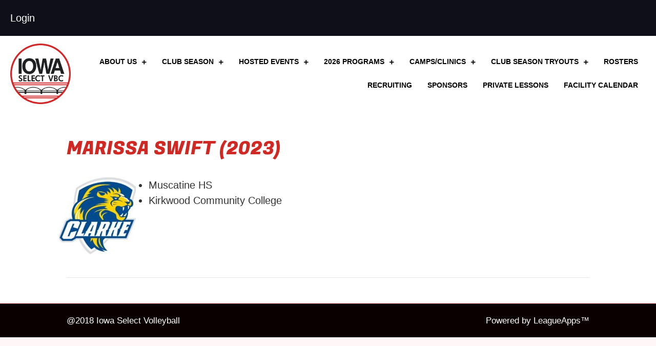

--- FILE ---
content_type: text/html; charset=UTF-8
request_url: https://www.iowaselectvbc.com/college-commits/marissa-swift-2023
body_size: 11082
content:
<!DOCTYPE html>
<html lang="en-US">
<head>
<meta charset="UTF-8" />
<meta name='viewport' content='width=device-width, initial-scale=1.0' />
<meta http-equiv='X-UA-Compatible' content='IE=edge' />
<link rel="profile" href="https://gmpg.org/xfn/11" />
<title>MARISSA SWIFT (2023) &#8211; Iowa Select</title>
<meta name='robots' content='max-image-preview:large' />
	<style>img:is([sizes="auto" i], [sizes^="auto," i]) { contain-intrinsic-size: 3000px 1500px }</style>
	<link rel='dns-prefetch' href='//maxcdn.bootstrapcdn.com' />
<link rel='dns-prefetch' href='//fonts.googleapis.com' />
<link href='https://fonts.gstatic.com' crossorigin rel='preconnect' />
<link rel="alternate" type="application/rss+xml" title="Iowa Select &raquo; Feed" href="https://www.iowaselectvbc.com/feed" />
<script>
window._wpemojiSettings = {"baseUrl":"https:\/\/s.w.org\/images\/core\/emoji\/16.0.1\/72x72\/","ext":".png","svgUrl":"https:\/\/s.w.org\/images\/core\/emoji\/16.0.1\/svg\/","svgExt":".svg","source":{"concatemoji":"https:\/\/www.iowaselectvbc.com\/wp-includes\/js\/wp-emoji-release.min.js?ver=6.8.3"}};
/*! This file is auto-generated */
!function(s,n){var o,i,e;function c(e){try{var t={supportTests:e,timestamp:(new Date).valueOf()};sessionStorage.setItem(o,JSON.stringify(t))}catch(e){}}function p(e,t,n){e.clearRect(0,0,e.canvas.width,e.canvas.height),e.fillText(t,0,0);var t=new Uint32Array(e.getImageData(0,0,e.canvas.width,e.canvas.height).data),a=(e.clearRect(0,0,e.canvas.width,e.canvas.height),e.fillText(n,0,0),new Uint32Array(e.getImageData(0,0,e.canvas.width,e.canvas.height).data));return t.every(function(e,t){return e===a[t]})}function u(e,t){e.clearRect(0,0,e.canvas.width,e.canvas.height),e.fillText(t,0,0);for(var n=e.getImageData(16,16,1,1),a=0;a<n.data.length;a++)if(0!==n.data[a])return!1;return!0}function f(e,t,n,a){switch(t){case"flag":return n(e,"\ud83c\udff3\ufe0f\u200d\u26a7\ufe0f","\ud83c\udff3\ufe0f\u200b\u26a7\ufe0f")?!1:!n(e,"\ud83c\udde8\ud83c\uddf6","\ud83c\udde8\u200b\ud83c\uddf6")&&!n(e,"\ud83c\udff4\udb40\udc67\udb40\udc62\udb40\udc65\udb40\udc6e\udb40\udc67\udb40\udc7f","\ud83c\udff4\u200b\udb40\udc67\u200b\udb40\udc62\u200b\udb40\udc65\u200b\udb40\udc6e\u200b\udb40\udc67\u200b\udb40\udc7f");case"emoji":return!a(e,"\ud83e\udedf")}return!1}function g(e,t,n,a){var r="undefined"!=typeof WorkerGlobalScope&&self instanceof WorkerGlobalScope?new OffscreenCanvas(300,150):s.createElement("canvas"),o=r.getContext("2d",{willReadFrequently:!0}),i=(o.textBaseline="top",o.font="600 32px Arial",{});return e.forEach(function(e){i[e]=t(o,e,n,a)}),i}function t(e){var t=s.createElement("script");t.src=e,t.defer=!0,s.head.appendChild(t)}"undefined"!=typeof Promise&&(o="wpEmojiSettingsSupports",i=["flag","emoji"],n.supports={everything:!0,everythingExceptFlag:!0},e=new Promise(function(e){s.addEventListener("DOMContentLoaded",e,{once:!0})}),new Promise(function(t){var n=function(){try{var e=JSON.parse(sessionStorage.getItem(o));if("object"==typeof e&&"number"==typeof e.timestamp&&(new Date).valueOf()<e.timestamp+604800&&"object"==typeof e.supportTests)return e.supportTests}catch(e){}return null}();if(!n){if("undefined"!=typeof Worker&&"undefined"!=typeof OffscreenCanvas&&"undefined"!=typeof URL&&URL.createObjectURL&&"undefined"!=typeof Blob)try{var e="postMessage("+g.toString()+"("+[JSON.stringify(i),f.toString(),p.toString(),u.toString()].join(",")+"));",a=new Blob([e],{type:"text/javascript"}),r=new Worker(URL.createObjectURL(a),{name:"wpTestEmojiSupports"});return void(r.onmessage=function(e){c(n=e.data),r.terminate(),t(n)})}catch(e){}c(n=g(i,f,p,u))}t(n)}).then(function(e){for(var t in e)n.supports[t]=e[t],n.supports.everything=n.supports.everything&&n.supports[t],"flag"!==t&&(n.supports.everythingExceptFlag=n.supports.everythingExceptFlag&&n.supports[t]);n.supports.everythingExceptFlag=n.supports.everythingExceptFlag&&!n.supports.flag,n.DOMReady=!1,n.readyCallback=function(){n.DOMReady=!0}}).then(function(){return e}).then(function(){var e;n.supports.everything||(n.readyCallback(),(e=n.source||{}).concatemoji?t(e.concatemoji):e.wpemoji&&e.twemoji&&(t(e.twemoji),t(e.wpemoji)))}))}((window,document),window._wpemojiSettings);
</script>
<link rel='stylesheet' id='sbi_styles-css' href='https://www.iowaselectvbc.com/wp-content/plugins/instagram-feed/css/sbi-styles.min.css?ver=6.9.1' media='all' />
<style id='wp-emoji-styles-inline-css'>

	img.wp-smiley, img.emoji {
		display: inline !important;
		border: none !important;
		box-shadow: none !important;
		height: 1em !important;
		width: 1em !important;
		margin: 0 0.07em !important;
		vertical-align: -0.1em !important;
		background: none !important;
		padding: 0 !important;
	}
</style>
<link rel='stylesheet' id='wp-block-library-css' href='https://www.iowaselectvbc.com/wp-includes/css/dist/block-library/style.min.css?ver=6.8.3' media='all' />
<style id='wp-block-library-theme-inline-css'>
.wp-block-audio :where(figcaption){color:#555;font-size:13px;text-align:center}.is-dark-theme .wp-block-audio :where(figcaption){color:#ffffffa6}.wp-block-audio{margin:0 0 1em}.wp-block-code{border:1px solid #ccc;border-radius:4px;font-family:Menlo,Consolas,monaco,monospace;padding:.8em 1em}.wp-block-embed :where(figcaption){color:#555;font-size:13px;text-align:center}.is-dark-theme .wp-block-embed :where(figcaption){color:#ffffffa6}.wp-block-embed{margin:0 0 1em}.blocks-gallery-caption{color:#555;font-size:13px;text-align:center}.is-dark-theme .blocks-gallery-caption{color:#ffffffa6}:root :where(.wp-block-image figcaption){color:#555;font-size:13px;text-align:center}.is-dark-theme :root :where(.wp-block-image figcaption){color:#ffffffa6}.wp-block-image{margin:0 0 1em}.wp-block-pullquote{border-bottom:4px solid;border-top:4px solid;color:currentColor;margin-bottom:1.75em}.wp-block-pullquote cite,.wp-block-pullquote footer,.wp-block-pullquote__citation{color:currentColor;font-size:.8125em;font-style:normal;text-transform:uppercase}.wp-block-quote{border-left:.25em solid;margin:0 0 1.75em;padding-left:1em}.wp-block-quote cite,.wp-block-quote footer{color:currentColor;font-size:.8125em;font-style:normal;position:relative}.wp-block-quote:where(.has-text-align-right){border-left:none;border-right:.25em solid;padding-left:0;padding-right:1em}.wp-block-quote:where(.has-text-align-center){border:none;padding-left:0}.wp-block-quote.is-large,.wp-block-quote.is-style-large,.wp-block-quote:where(.is-style-plain){border:none}.wp-block-search .wp-block-search__label{font-weight:700}.wp-block-search__button{border:1px solid #ccc;padding:.375em .625em}:where(.wp-block-group.has-background){padding:1.25em 2.375em}.wp-block-separator.has-css-opacity{opacity:.4}.wp-block-separator{border:none;border-bottom:2px solid;margin-left:auto;margin-right:auto}.wp-block-separator.has-alpha-channel-opacity{opacity:1}.wp-block-separator:not(.is-style-wide):not(.is-style-dots){width:100px}.wp-block-separator.has-background:not(.is-style-dots){border-bottom:none;height:1px}.wp-block-separator.has-background:not(.is-style-wide):not(.is-style-dots){height:2px}.wp-block-table{margin:0 0 1em}.wp-block-table td,.wp-block-table th{word-break:normal}.wp-block-table :where(figcaption){color:#555;font-size:13px;text-align:center}.is-dark-theme .wp-block-table :where(figcaption){color:#ffffffa6}.wp-block-video :where(figcaption){color:#555;font-size:13px;text-align:center}.is-dark-theme .wp-block-video :where(figcaption){color:#ffffffa6}.wp-block-video{margin:0 0 1em}:root :where(.wp-block-template-part.has-background){margin-bottom:0;margin-top:0;padding:1.25em 2.375em}
</style>
<style id='classic-theme-styles-inline-css'>
/*! This file is auto-generated */
.wp-block-button__link{color:#fff;background-color:#32373c;border-radius:9999px;box-shadow:none;text-decoration:none;padding:calc(.667em + 2px) calc(1.333em + 2px);font-size:1.125em}.wp-block-file__button{background:#32373c;color:#fff;text-decoration:none}
</style>
<style id='global-styles-inline-css'>
:root{--wp--preset--aspect-ratio--square: 1;--wp--preset--aspect-ratio--4-3: 4/3;--wp--preset--aspect-ratio--3-4: 3/4;--wp--preset--aspect-ratio--3-2: 3/2;--wp--preset--aspect-ratio--2-3: 2/3;--wp--preset--aspect-ratio--16-9: 16/9;--wp--preset--aspect-ratio--9-16: 9/16;--wp--preset--color--black: #000000;--wp--preset--color--cyan-bluish-gray: #abb8c3;--wp--preset--color--white: #ffffff;--wp--preset--color--pale-pink: #f78da7;--wp--preset--color--vivid-red: #cf2e2e;--wp--preset--color--luminous-vivid-orange: #ff6900;--wp--preset--color--luminous-vivid-amber: #fcb900;--wp--preset--color--light-green-cyan: #7bdcb5;--wp--preset--color--vivid-green-cyan: #00d084;--wp--preset--color--pale-cyan-blue: #8ed1fc;--wp--preset--color--vivid-cyan-blue: #0693e3;--wp--preset--color--vivid-purple: #9b51e0;--wp--preset--color--fl-heading-text: #d02823;--wp--preset--color--fl-body-bg: #fff7f7;--wp--preset--color--fl-body-text: #333333;--wp--preset--color--fl-accent: #d02627;--wp--preset--color--fl-accent-hover: #0a0000;--wp--preset--color--fl-topbar-bg: #2d2d2d;--wp--preset--color--fl-topbar-text: #808080;--wp--preset--color--fl-topbar-link: #ffffff;--wp--preset--color--fl-topbar-hover: #b5b5b5;--wp--preset--color--fl-header-bg: #ffffff;--wp--preset--color--fl-header-text: #424242;--wp--preset--color--fl-header-link: #d02627;--wp--preset--color--fl-header-hover: #000000;--wp--preset--color--fl-nav-bg: #002d56;--wp--preset--color--fl-nav-link: #002d56;--wp--preset--color--fl-nav-hover: #ffffff;--wp--preset--color--fl-content-bg: #ffffff;--wp--preset--color--fl-footer-widgets-bg: #ffffff;--wp--preset--color--fl-footer-widgets-text: #808080;--wp--preset--color--fl-footer-widgets-link: #483182;--wp--preset--color--fl-footer-widgets-hover: #483182;--wp--preset--color--fl-footer-bg: #0a0000;--wp--preset--color--fl-footer-text: #ffffff;--wp--preset--color--fl-footer-link: #ffffff;--wp--preset--color--fl-footer-hover: #dddddd;--wp--preset--gradient--vivid-cyan-blue-to-vivid-purple: linear-gradient(135deg,rgba(6,147,227,1) 0%,rgb(155,81,224) 100%);--wp--preset--gradient--light-green-cyan-to-vivid-green-cyan: linear-gradient(135deg,rgb(122,220,180) 0%,rgb(0,208,130) 100%);--wp--preset--gradient--luminous-vivid-amber-to-luminous-vivid-orange: linear-gradient(135deg,rgba(252,185,0,1) 0%,rgba(255,105,0,1) 100%);--wp--preset--gradient--luminous-vivid-orange-to-vivid-red: linear-gradient(135deg,rgba(255,105,0,1) 0%,rgb(207,46,46) 100%);--wp--preset--gradient--very-light-gray-to-cyan-bluish-gray: linear-gradient(135deg,rgb(238,238,238) 0%,rgb(169,184,195) 100%);--wp--preset--gradient--cool-to-warm-spectrum: linear-gradient(135deg,rgb(74,234,220) 0%,rgb(151,120,209) 20%,rgb(207,42,186) 40%,rgb(238,44,130) 60%,rgb(251,105,98) 80%,rgb(254,248,76) 100%);--wp--preset--gradient--blush-light-purple: linear-gradient(135deg,rgb(255,206,236) 0%,rgb(152,150,240) 100%);--wp--preset--gradient--blush-bordeaux: linear-gradient(135deg,rgb(254,205,165) 0%,rgb(254,45,45) 50%,rgb(107,0,62) 100%);--wp--preset--gradient--luminous-dusk: linear-gradient(135deg,rgb(255,203,112) 0%,rgb(199,81,192) 50%,rgb(65,88,208) 100%);--wp--preset--gradient--pale-ocean: linear-gradient(135deg,rgb(255,245,203) 0%,rgb(182,227,212) 50%,rgb(51,167,181) 100%);--wp--preset--gradient--electric-grass: linear-gradient(135deg,rgb(202,248,128) 0%,rgb(113,206,126) 100%);--wp--preset--gradient--midnight: linear-gradient(135deg,rgb(2,3,129) 0%,rgb(40,116,252) 100%);--wp--preset--font-size--small: 13px;--wp--preset--font-size--medium: 20px;--wp--preset--font-size--large: 36px;--wp--preset--font-size--x-large: 42px;--wp--preset--spacing--20: 0.44rem;--wp--preset--spacing--30: 0.67rem;--wp--preset--spacing--40: 1rem;--wp--preset--spacing--50: 1.5rem;--wp--preset--spacing--60: 2.25rem;--wp--preset--spacing--70: 3.38rem;--wp--preset--spacing--80: 5.06rem;--wp--preset--shadow--natural: 6px 6px 9px rgba(0, 0, 0, 0.2);--wp--preset--shadow--deep: 12px 12px 50px rgba(0, 0, 0, 0.4);--wp--preset--shadow--sharp: 6px 6px 0px rgba(0, 0, 0, 0.2);--wp--preset--shadow--outlined: 6px 6px 0px -3px rgba(255, 255, 255, 1), 6px 6px rgba(0, 0, 0, 1);--wp--preset--shadow--crisp: 6px 6px 0px rgba(0, 0, 0, 1);}:where(.is-layout-flex){gap: 0.5em;}:where(.is-layout-grid){gap: 0.5em;}body .is-layout-flex{display: flex;}.is-layout-flex{flex-wrap: wrap;align-items: center;}.is-layout-flex > :is(*, div){margin: 0;}body .is-layout-grid{display: grid;}.is-layout-grid > :is(*, div){margin: 0;}:where(.wp-block-columns.is-layout-flex){gap: 2em;}:where(.wp-block-columns.is-layout-grid){gap: 2em;}:where(.wp-block-post-template.is-layout-flex){gap: 1.25em;}:where(.wp-block-post-template.is-layout-grid){gap: 1.25em;}.has-black-color{color: var(--wp--preset--color--black) !important;}.has-cyan-bluish-gray-color{color: var(--wp--preset--color--cyan-bluish-gray) !important;}.has-white-color{color: var(--wp--preset--color--white) !important;}.has-pale-pink-color{color: var(--wp--preset--color--pale-pink) !important;}.has-vivid-red-color{color: var(--wp--preset--color--vivid-red) !important;}.has-luminous-vivid-orange-color{color: var(--wp--preset--color--luminous-vivid-orange) !important;}.has-luminous-vivid-amber-color{color: var(--wp--preset--color--luminous-vivid-amber) !important;}.has-light-green-cyan-color{color: var(--wp--preset--color--light-green-cyan) !important;}.has-vivid-green-cyan-color{color: var(--wp--preset--color--vivid-green-cyan) !important;}.has-pale-cyan-blue-color{color: var(--wp--preset--color--pale-cyan-blue) !important;}.has-vivid-cyan-blue-color{color: var(--wp--preset--color--vivid-cyan-blue) !important;}.has-vivid-purple-color{color: var(--wp--preset--color--vivid-purple) !important;}.has-black-background-color{background-color: var(--wp--preset--color--black) !important;}.has-cyan-bluish-gray-background-color{background-color: var(--wp--preset--color--cyan-bluish-gray) !important;}.has-white-background-color{background-color: var(--wp--preset--color--white) !important;}.has-pale-pink-background-color{background-color: var(--wp--preset--color--pale-pink) !important;}.has-vivid-red-background-color{background-color: var(--wp--preset--color--vivid-red) !important;}.has-luminous-vivid-orange-background-color{background-color: var(--wp--preset--color--luminous-vivid-orange) !important;}.has-luminous-vivid-amber-background-color{background-color: var(--wp--preset--color--luminous-vivid-amber) !important;}.has-light-green-cyan-background-color{background-color: var(--wp--preset--color--light-green-cyan) !important;}.has-vivid-green-cyan-background-color{background-color: var(--wp--preset--color--vivid-green-cyan) !important;}.has-pale-cyan-blue-background-color{background-color: var(--wp--preset--color--pale-cyan-blue) !important;}.has-vivid-cyan-blue-background-color{background-color: var(--wp--preset--color--vivid-cyan-blue) !important;}.has-vivid-purple-background-color{background-color: var(--wp--preset--color--vivid-purple) !important;}.has-black-border-color{border-color: var(--wp--preset--color--black) !important;}.has-cyan-bluish-gray-border-color{border-color: var(--wp--preset--color--cyan-bluish-gray) !important;}.has-white-border-color{border-color: var(--wp--preset--color--white) !important;}.has-pale-pink-border-color{border-color: var(--wp--preset--color--pale-pink) !important;}.has-vivid-red-border-color{border-color: var(--wp--preset--color--vivid-red) !important;}.has-luminous-vivid-orange-border-color{border-color: var(--wp--preset--color--luminous-vivid-orange) !important;}.has-luminous-vivid-amber-border-color{border-color: var(--wp--preset--color--luminous-vivid-amber) !important;}.has-light-green-cyan-border-color{border-color: var(--wp--preset--color--light-green-cyan) !important;}.has-vivid-green-cyan-border-color{border-color: var(--wp--preset--color--vivid-green-cyan) !important;}.has-pale-cyan-blue-border-color{border-color: var(--wp--preset--color--pale-cyan-blue) !important;}.has-vivid-cyan-blue-border-color{border-color: var(--wp--preset--color--vivid-cyan-blue) !important;}.has-vivid-purple-border-color{border-color: var(--wp--preset--color--vivid-purple) !important;}.has-vivid-cyan-blue-to-vivid-purple-gradient-background{background: var(--wp--preset--gradient--vivid-cyan-blue-to-vivid-purple) !important;}.has-light-green-cyan-to-vivid-green-cyan-gradient-background{background: var(--wp--preset--gradient--light-green-cyan-to-vivid-green-cyan) !important;}.has-luminous-vivid-amber-to-luminous-vivid-orange-gradient-background{background: var(--wp--preset--gradient--luminous-vivid-amber-to-luminous-vivid-orange) !important;}.has-luminous-vivid-orange-to-vivid-red-gradient-background{background: var(--wp--preset--gradient--luminous-vivid-orange-to-vivid-red) !important;}.has-very-light-gray-to-cyan-bluish-gray-gradient-background{background: var(--wp--preset--gradient--very-light-gray-to-cyan-bluish-gray) !important;}.has-cool-to-warm-spectrum-gradient-background{background: var(--wp--preset--gradient--cool-to-warm-spectrum) !important;}.has-blush-light-purple-gradient-background{background: var(--wp--preset--gradient--blush-light-purple) !important;}.has-blush-bordeaux-gradient-background{background: var(--wp--preset--gradient--blush-bordeaux) !important;}.has-luminous-dusk-gradient-background{background: var(--wp--preset--gradient--luminous-dusk) !important;}.has-pale-ocean-gradient-background{background: var(--wp--preset--gradient--pale-ocean) !important;}.has-electric-grass-gradient-background{background: var(--wp--preset--gradient--electric-grass) !important;}.has-midnight-gradient-background{background: var(--wp--preset--gradient--midnight) !important;}.has-small-font-size{font-size: var(--wp--preset--font-size--small) !important;}.has-medium-font-size{font-size: var(--wp--preset--font-size--medium) !important;}.has-large-font-size{font-size: var(--wp--preset--font-size--large) !important;}.has-x-large-font-size{font-size: var(--wp--preset--font-size--x-large) !important;}
:where(.wp-block-post-template.is-layout-flex){gap: 1.25em;}:where(.wp-block-post-template.is-layout-grid){gap: 1.25em;}
:where(.wp-block-columns.is-layout-flex){gap: 2em;}:where(.wp-block-columns.is-layout-grid){gap: 2em;}
:root :where(.wp-block-pullquote){font-size: 1.5em;line-height: 1.6;}
</style>
<link rel='stylesheet' id='hero-animations-lib-css' href='https://www.iowaselectvbc.com/wp-content/plugins/css-hero-animator/assets/lib/animations.css?ver=6.8.3' media='all' />
<link rel='stylesheet' id='custompostdisplay-css' href='https://www.iowaselectvbc.com/wp-content/plugins/custom-posts-order/css/custompostdisplay.css?ver=6.8.3' media='all' />
<link rel='stylesheet' id='ctf_styles-css' href='https://www.iowaselectvbc.com/wp-content/plugins/custom-twitter-feeds/css/ctf-styles.min.css?ver=2.3.1' media='all' />
<link rel='stylesheet' id='cff-css' href='https://www.iowaselectvbc.com/wp-content/plugins/custom-facebook-feed/assets/css/cff-style.min.css?ver=4.3.2' media='all' />
<link rel='stylesheet' id='sb-font-awesome-css' href='https://maxcdn.bootstrapcdn.com/font-awesome/4.7.0/css/font-awesome.min.css?ver=6.8.3' media='all' />
<link rel='stylesheet' id='font-awesome-5-css' href='https://www.iowaselectvbc.com/wp-content/plugins/bb-plugin/fonts/fontawesome/5.15.4/css/all.min.css?ver=2.9.2.1' media='all' />
<link rel='stylesheet' id='fl-builder-layout-bundle-f9219244e0b191eabb3b2a3e67104c42-css' href='https://www.iowaselectvbc.com/wp-content/uploads/bb-plugin/cache/f9219244e0b191eabb3b2a3e67104c42-layout-bundle.css?ver=2.9.2.1-1.5.1' media='all' />
<link rel='stylesheet' id='jquery-magnificpopup-css' href='https://www.iowaselectvbc.com/wp-content/plugins/bb-plugin/css/jquery.magnificpopup.min.css?ver=2.9.2.1' media='all' />
<link rel='stylesheet' id='bootstrap-css' href='https://www.iowaselectvbc.com/wp-content/themes/bb-theme/css/bootstrap.min.css?ver=1.7.18.1' media='all' />
<link rel='stylesheet' id='fl-automator-skin-css' href='https://www.iowaselectvbc.com/wp-content/uploads/bb-theme/skin-688bf2c1b2ae4.css?ver=1.7.18.1' media='all' />
<link rel='stylesheet' id='fl-child-theme-css' href='https://www.iowaselectvbc.com/wp-content/themes/bb-theme-child/style.css?ver=6.8.3' media='all' />
<link rel='stylesheet' id='fl-builder-google-fonts-52c9dd530ee428387bd639bb35561695-css' href='//fonts.googleapis.com/css?family=Fugaz+One%3A400%7COxygen%3A700&#038;ver=6.8.3' media='all' />
<link rel='stylesheet' id='csshero-main-stylesheet-css' data-apply-prefixfree class="csshero-main-stylesheet-css"  href='https://www.iowaselectvbc.com/wp-content/uploads/2023/05/csshero-style-962.css' media='all' />
<script src="https://www.iowaselectvbc.com/wp-includes/js/jquery/jquery.min.js?ver=3.7.1" id="jquery-core-js"></script>
<script src="https://www.iowaselectvbc.com/wp-includes/js/jquery/jquery-migrate.min.js?ver=3.4.1" id="jquery-migrate-js"></script>
<link rel="https://api.w.org/" href="https://www.iowaselectvbc.com/wp-json/" /><link rel="alternate" title="JSON" type="application/json" href="https://www.iowaselectvbc.com/wp-json/wp/v2/posts/15720" /><link rel="EditURI" type="application/rsd+xml" title="RSD" href="https://www.iowaselectvbc.com/xmlrpc.php?rsd" />
<meta name="generator" content="WordPress 6.8.3" />
<link rel="canonical" href="https://www.iowaselectvbc.com/college-commits/marissa-swift-2023" />
<link rel='shortlink' href='https://www.iowaselectvbc.com/?p=15720' />
<link rel="alternate" title="oEmbed (JSON)" type="application/json+oembed" href="https://www.iowaselectvbc.com/wp-json/oembed/1.0/embed?url=https%3A%2F%2Fwww.iowaselectvbc.com%2Fcollege-commits%2Fmarissa-swift-2023" />
<link rel="alternate" title="oEmbed (XML)" type="text/xml+oembed" href="https://www.iowaselectvbc.com/wp-json/oembed/1.0/embed?url=https%3A%2F%2Fwww.iowaselectvbc.com%2Fcollege-commits%2Fmarissa-swift-2023&#038;format=xml" />
<link rel="icon" href="https://www.iowaselectvbc.com/wp-content/uploads/2018/10/cropped-Iowa-Select-VBC-vector-logo-32x32.png" sizes="32x32" />
<link rel="icon" href="https://www.iowaselectvbc.com/wp-content/uploads/2018/10/cropped-Iowa-Select-VBC-vector-logo-192x192.png" sizes="192x192" />
<link rel="apple-touch-icon" href="https://www.iowaselectvbc.com/wp-content/uploads/2018/10/cropped-Iowa-Select-VBC-vector-logo-180x180.png" />
<meta name="msapplication-TileImage" content="https://www.iowaselectvbc.com/wp-content/uploads/2018/10/cropped-Iowa-Select-VBC-vector-logo-270x270.png" />
		<style id="wp-custom-css">
			
.fl-logo-img {max-width: 120px;   image-rendering: auto;
  image-rendering: crisp-edges;
}

.hvr-bounce-in {
  display: inline-block;
  vertical-align: middle;
  -webkit-transform: translateZ(0);
  transform: translateZ(0);
  box-shadow: 0 0 1px rgba(0, 0, 0, 0);
  -webkit-backface-visibility: hidden;
  backface-visibility: hidden;
  -moz-osx-font-smoothing: grayscale;
  -webkit-transition-duration: 0.5s;
  transition-duration: 0.5s;
}
.hvr-bounce-in:hover, .hvr-bounce-in:focus, .hvr-bounce-in:active {
  -webkit-transform: scale(1.2);
  transform: scale(1.2);
  -webkit-transition-timing-function: cubic-bezier(0.47, 2.02, 0.31, -0.36);
  transition-timing-function: cubic-bezier(0.47, 2.02, 0.31, -0.36);
}

/* Float Shadow */
.hvr-float-shadow {
  display: inline-block;
  vertical-align: middle;
  -webkit-transform: translateZ(0);
  transform: translateZ(0);
  box-shadow: 0 0 1px rgba(0, 0, 0, 0);
  -webkit-backface-visibility: hidden;
  backface-visibility: hidden;
  -moz-osx-font-smoothing: grayscale;
  position: relative;
  -webkit-transition-duration: 0.3s;
  transition-duration: 0.3s;
  -webkit-transition-property: transform;
  transition-property: transform;
}
.hvr-float-shadow:before {
  pointer-events: none;
  position: absolute;
  z-index: -1;
  content: '';
  top: 100%;
  left: 5%;
  height: 10px;
  width: 90%;
  opacity: 0;
  background: -webkit-radial-gradient(center, ellipse, rgba(0, 0, 0, 0.35) 0%, rgba(0, 0, 0, 0) 80%);
  background: radial-gradient(ellipse at center, rgba(0, 0, 0, 0.35) 0%, rgba(0, 0, 0, 0) 80%);
  /* W3C */
  -webkit-transition-duration: 0.3s;
  transition-duration: 0.3s;
  -webkit-transition-property: transform, opacity;
  transition-property: transform, opacity;
}
.hvr-float-shadow:hover, .hvr-float-shadow:focus, .hvr-float-shadow:active {
  -webkit-transform: translateY(-5px);
  transform: translateY(-5px);
  /* move the element up by 5px */
}
.hvr-float-shadow:hover:before, .hvr-float-shadow:focus:before, .hvr-float-shadow:active:before {
  opacity: 1;
  -webkit-transform: translateY(5px);
  transform: translateY(5px);
  /* move the element down by 5px (it will stay in place because it's attached to the element that also moves up 5px) */
}
.infobox-center {
	border-radius: 6px;
}
body h4.uabb-infobox-title {
	margin-left: -15px;
	margin-right: -15px;
}

.fl-page-header-container.container {
    width: 100%!important;
}

.fl-page-nav .navbar-nav, .fl-page-nav .navbar-nav a {
    font-family: "Fugaz One",sans-serif;
	font-size: 12px!important;
}

img.uabb-new-ib-img {
	max-width: 300px!important;
	margin-left: -20px;
		margin-top: -10px;
}		</style>
		</head>
<body class="wp-singular post-template-default single single-post postid-15720 single-format-standard wp-theme-bb-theme wp-child-theme-bb-theme-child fl-builder-2-9-2-1 fl-themer-1-5-1 fl-theme-1-7-18-1 fl-no-js fl-theme-builder-header fl-theme-builder-header-global-header-3 fl-framework-bootstrap fl-preset-classic fl-full-width fl-submenu-indicator fl-submenu-toggle" itemscope="itemscope" itemtype="https://schema.org/WebPage">
<a aria-label="Skip to content" class="fl-screen-reader-text" href="#fl-main-content">Skip to content</a><div class="fl-page">
	<header class="fl-builder-content fl-builder-content-7088 fl-builder-global-templates-locked" data-post-id="7088" data-type="header" data-sticky="1" data-sticky-on="" data-sticky-breakpoint="medium" data-shrink="0" data-overlay="0" data-overlay-bg="default" data-shrink-image-height="50px" role="banner" itemscope="itemscope" itemtype="http://schema.org/WPHeader"><div class="fl-row fl-row-full-width fl-row-bg-color fl-node-60c754987bb80 fl-row-default-height fl-row-align-center" data-node="60c754987bb80">
	<div class="fl-row-content-wrap">
								<div class="fl-row-content fl-row-fixed-width fl-node-content">
		
<div class="fl-col-group fl-node-60c754987e211 fl-col-group-custom-width" data-node="60c754987e211">
			<div class="fl-col fl-node-60c754d866294 fl-col-bg-color fl-col-small-custom-width" data-node="60c754d866294">
	<div class="fl-col-content fl-node-content"><div class="fl-module fl-module-rich-text fl-node-60d9dc5418b9f" data-node="60d9dc5418b9f">
	<div class="fl-module-content fl-node-content">
		<div class="fl-rich-text">
	<p><a href="https://accounts.leagueapps.com/login?client_id=1&amp;siteId=28741">Login</a></p>
</div>
	</div>
</div>
</div>
</div>
	</div>
		</div>
	</div>
</div>
<div class="fl-row fl-row-full-width fl-row-bg-color fl-node-60d9dc364873c fl-row-custom-height fl-row-align-center" data-node="60d9dc364873c">
	<div class="fl-row-content-wrap">
								<div class="fl-row-content fl-row-fixed-width fl-node-content">
		
<div class="fl-col-group fl-node-60d9dc36487f6 fl-col-group-equal-height fl-col-group-align-center fl-col-group-custom-width" data-node="60d9dc36487f6">
			<div class="fl-col fl-node-60d9dc36487f7 fl-col-bg-color fl-col-small fl-col-small-custom-width" data-node="60d9dc36487f7">
	<div class="fl-col-content fl-node-content"><div id="logo" class="fl-module fl-module-photo fl-node-60d9dc36487f8" data-node="60d9dc36487f8">
	<div class="fl-module-content fl-node-content">
		<div class="fl-photo fl-photo-align-left" itemscope itemtype="https://schema.org/ImageObject">
	<div class="fl-photo-content fl-photo-img-png">
				<a href="https://www.iowaselectvbc.com/" target="_self" itemprop="url">
				<img loading="lazy" decoding="async" class="fl-photo-img wp-image-7091 size-full" src="https://www.iowaselectvbc.com/wp-content/uploads/2019/03/Iowa-Select-VBC-vector-logo.png" alt="Iowa-Select-VBC-vector-logo" itemprop="image" height="720" width="720" title="Iowa-Select-VBC-vector-logo"  data-no-lazy="1" srcset="https://www.iowaselectvbc.com/wp-content/uploads/2019/03/Iowa-Select-VBC-vector-logo.png 720w, https://www.iowaselectvbc.com/wp-content/uploads/2019/03/Iowa-Select-VBC-vector-logo-300x300.png 300w, https://www.iowaselectvbc.com/wp-content/uploads/2019/03/Iowa-Select-VBC-vector-logo-150x150.png 150w" sizes="auto, (max-width: 720px) 100vw, 720px" />
				</a>
					</div>
	</div>
	</div>
</div>
</div>
</div>
			<div class="fl-col fl-node-60d9dc36487f9 fl-col-bg-color fl-col-small-custom-width" data-node="60d9dc36487f9">
	<div class="fl-col-content fl-node-content"><div class="fl-module fl-module-uabb-advanced-menu fl-node-615dc310659b3" data-node="615dc310659b3">
	<div class="fl-module-content fl-node-content">
			<div class="uabb-creative-menu
	 uabb-creative-menu-accordion-collapse	uabb-menu-default">
		<div class="uabb-creative-menu-mobile-toggle-container"><div class="uabb-creative-menu-mobile-toggle hamburger-label" tabindex="0"><div class="uabb-svg-container"><svg title="uabb-menu-toggle" version="1.1" class="hamburger-menu" xmlns="https://www.w3.org/2000/svg" xmlns:xlink="https://www.w3.org/1999/xlink" viewBox="0 0 50 50">
<rect class="uabb-hamburger-menu-top" width="50" height="10"/>
<rect class="uabb-hamburger-menu-middle" y="20" width="50" height="10"/>
<rect class="uabb-hamburger-menu-bottom" y="40" width="50" height="10"/>
</svg>
</div><span class="uabb-creative-menu-mobile-toggle-label">Menu</span></div></div>			<div class="uabb-clear"></div>
					<ul id="menu-menu-1-0" class="menu uabb-creative-menu-horizontal uabb-toggle-plus"><li id="menu-item-998" class="menu-item menu-item-type-custom menu-item-object-custom menu-item-has-children uabb-has-submenu uabb-creative-menu uabb-cm-style" aria-haspopup="true"><div class="uabb-has-submenu-container"><a href="#"><span class="menu-item-text">About Us<span class="uabb-menu-toggle"></span></span></a></div>
<ul class="sub-menu">
	<li id="menu-item-1001" class="menu-item menu-item-type-post_type menu-item-object-page uabb-creative-menu uabb-cm-style"><a href="https://www.iowaselectvbc.com/our-story"><span class="menu-item-text">Our Story</span></a></li>
	<li id="menu-item-798" class="menu-item menu-item-type-post_type menu-item-object-page uabb-creative-menu uabb-cm-style"><a href="https://www.iowaselectvbc.com/college-commits"><span class="menu-item-text">College Commits</span></a></li>
	<li id="menu-item-14389" class="menu-item menu-item-type-post_type menu-item-object-page uabb-creative-menu uabb-cm-style"><a href="https://www.iowaselectvbc.com/staff"><span class="menu-item-text">Coaching Staff</span></a></li>
	<li id="menu-item-6008" class="menu-item menu-item-type-post_type menu-item-object-page uabb-creative-menu uabb-cm-style"><a href="https://www.iowaselectvbc.com/lodging"><span class="menu-item-text">Lodging</span></a></li>
	<li id="menu-item-1213" class="menu-item menu-item-type-post_type menu-item-object-page uabb-creative-menu uabb-cm-style"><a href="https://www.iowaselectvbc.com/our-facility"><span class="menu-item-text">Our Facility</span></a></li>
	<li id="menu-item-1002" class="menu-item menu-item-type-post_type menu-item-object-page uabb-creative-menu uabb-cm-style"><a href="https://www.iowaselectvbc.com/contact-us"><span class="menu-item-text">Contact Us</span></a></li>
</ul>
</li>
<li id="menu-item-16988" class="menu-item menu-item-type-post_type menu-item-object-page menu-item-has-children uabb-has-submenu uabb-creative-menu uabb-cm-style" aria-haspopup="true"><div class="uabb-has-submenu-container"><a href="https://www.iowaselectvbc.com/club-season"><span class="menu-item-text">Club Season<span class="uabb-menu-toggle"></span></span></a></div>
<ul class="sub-menu">
	<li id="menu-item-16720" class="menu-item menu-item-type-custom menu-item-object-custom uabb-creative-menu uabb-cm-style"><a href="https://docs.google.com/spreadsheets/d/19DkbpzA3bFGjxgPq4QbePJcmJ1WgJRS0mrWKq5hpoTY/edit?gid=1296006319#gid=1296006319"><span class="menu-item-text">2025-26 Club Hub</span></a></li>
	<li id="menu-item-16989" class="menu-item menu-item-type-custom menu-item-object-custom uabb-creative-menu uabb-cm-style"><a href="https://docs.google.com/document/d/1j8slWg_H_NyV0tMTecbMtZAUGGchQD8dXnLDkCUuSy8/edit?usp=sharing"><span class="menu-item-text">2025-26 Parent/Player Handbook</span></a></li>
	<li id="menu-item-16990" class="menu-item menu-item-type-custom menu-item-object-custom uabb-creative-menu uabb-cm-style"><a href="https://docs.google.com/forms/d/e/1FAIpQLSceS85aM2KnYa5-zBszjFrr1YcVT5FmKSu37UvlQEa75RQDkw/viewform"><span class="menu-item-text">2025-26 Conflict Submission Form</span></a></li>
</ul>
</li>
<li id="menu-item-17421" class="menu-item menu-item-type-post_type menu-item-object-page menu-item-has-children uabb-has-submenu uabb-creative-menu uabb-cm-style" aria-haspopup="true"><div class="uabb-has-submenu-container"><a href="https://www.iowaselectvbc.com/hosted-events"><span class="menu-item-text">Hosted Events<span class="uabb-menu-toggle"></span></span></a></div>
<ul class="sub-menu">
	<li id="menu-item-17442" class="menu-item menu-item-type-post_type menu-item-object-page uabb-creative-menu uabb-cm-style"><a href="https://www.iowaselectvbc.com/tournament-info"><span class="menu-item-text">January 31-Feb 1</span></a></li>
</ul>
</li>
<li id="menu-item-17171" class="menu-item menu-item-type-custom menu-item-object-custom menu-item-has-children uabb-has-submenu uabb-creative-menu uabb-cm-style" aria-haspopup="true"><div class="uabb-has-submenu-container"><a><span class="menu-item-text">2026 Programs<span class="uabb-menu-toggle"></span></span></a></div>
<ul class="sub-menu">
	<li id="menu-item-17049" class="menu-item menu-item-type-post_type menu-item-object-page uabb-creative-menu uabb-cm-style"><a href="https://www.iowaselectvbc.com/2026-youth-program"><span class="menu-item-text">2026 Youth Program</span></a></li>
</ul>
</li>
<li id="menu-item-16935" class="menu-item menu-item-type-post_type menu-item-object-page menu-item-has-children uabb-has-submenu uabb-creative-menu uabb-cm-style" aria-haspopup="true"><div class="uabb-has-submenu-container"><a href="https://www.iowaselectvbc.com/camps-clinics"><span class="menu-item-text">Camps/Clinics<span class="uabb-menu-toggle"></span></span></a></div>
<ul class="sub-menu">
	<li id="menu-item-16718" class="menu-item menu-item-type-post_type menu-item-object-page uabb-creative-menu uabb-cm-style"><a href="https://www.iowaselectvbc.com/4-6"><span class="menu-item-text">4-6th Grade</span></a></li>
	<li id="menu-item-17191" class="menu-item menu-item-type-post_type menu-item-object-page uabb-creative-menu uabb-cm-style"><a href="https://www.iowaselectvbc.com/7-8"><span class="menu-item-text">7-8th Grade</span></a></li>
	<li id="menu-item-17290" class="menu-item menu-item-type-post_type menu-item-object-page uabb-creative-menu uabb-cm-style"><a href="https://www.iowaselectvbc.com/9-12"><span class="menu-item-text">9-12th Grade</span></a></li>
</ul>
</li>
<li id="menu-item-17507" class="menu-item menu-item-type-post_type menu-item-object-page menu-item-has-children uabb-has-submenu uabb-creative-menu uabb-cm-style" aria-haspopup="true"><div class="uabb-has-submenu-container"><a href="https://www.iowaselectvbc.com/club-season-tryouts"><span class="menu-item-text">Club Season Tryouts<span class="uabb-menu-toggle"></span></span></a></div>
<ul class="sub-menu">
	<li id="menu-item-17506" class="menu-item menu-item-type-post_type menu-item-object-page uabb-creative-menu uabb-cm-style"><a href="https://www.iowaselectvbc.com/pre-tryout-clinics"><span class="menu-item-text">Pre-Tryout Clinics</span></a></li>
</ul>
</li>
<li id="menu-item-17116" class="menu-item menu-item-type-post_type menu-item-object-page uabb-creative-menu uabb-cm-style"><a href="https://www.iowaselectvbc.com/rosters"><span class="menu-item-text">Rosters</span></a></li>
<li id="menu-item-17170" class="menu-item menu-item-type-post_type menu-item-object-page uabb-creative-menu uabb-cm-style"><a href="https://www.iowaselectvbc.com/recruiting"><span class="menu-item-text">Recruiting</span></a></li>
<li id="menu-item-1201" class="menu-item menu-item-type-post_type menu-item-object-page uabb-creative-menu uabb-cm-style"><a href="https://www.iowaselectvbc.com/sponsorships"><span class="menu-item-text">Sponsors</span></a></li>
<li id="menu-item-1491" class="menu-item menu-item-type-post_type menu-item-object-page uabb-creative-menu uabb-cm-style"><a href="https://www.iowaselectvbc.com/private-lessons"><span class="menu-item-text">Private Lessons</span></a></li>
<li id="menu-item-1046" class="menu-item menu-item-type-custom menu-item-object-custom uabb-creative-menu uabb-cm-style"><a href="https://iowaselectvbc.leagueapps.com/pages/fullcalendar"><span class="menu-item-text">Facility Calendar</span></a></li>
</ul>	</div>

	<div class="uabb-creative-menu-mobile-toggle-container"><div class="uabb-creative-menu-mobile-toggle hamburger-label" tabindex="0"><div class="uabb-svg-container"><svg title="uabb-menu-toggle" version="1.1" class="hamburger-menu" xmlns="https://www.w3.org/2000/svg" xmlns:xlink="https://www.w3.org/1999/xlink" viewBox="0 0 50 50">
<rect class="uabb-hamburger-menu-top" width="50" height="10"/>
<rect class="uabb-hamburger-menu-middle" y="20" width="50" height="10"/>
<rect class="uabb-hamburger-menu-bottom" y="40" width="50" height="10"/>
</svg>
</div><span class="uabb-creative-menu-mobile-toggle-label">Menu</span></div></div>			<div class="uabb-creative-menu
			 uabb-creative-menu-accordion-collapse			full-screen">
				<div class="uabb-clear"></div>
				<div class="uabb-menu-overlay uabb-overlay-scale"> <div class="uabb-menu-close-btn"></div>						<ul id="menu-menu-1-1" class="menu uabb-creative-menu-horizontal uabb-toggle-plus"><li id="menu-item-998" class="menu-item menu-item-type-custom menu-item-object-custom menu-item-has-children uabb-has-submenu uabb-creative-menu uabb-cm-style" aria-haspopup="true"><div class="uabb-has-submenu-container"><a href="#"><span class="menu-item-text">About Us<span class="uabb-menu-toggle"></span></span></a></div>
<ul class="sub-menu">
	<li id="menu-item-1001" class="menu-item menu-item-type-post_type menu-item-object-page uabb-creative-menu uabb-cm-style"><a href="https://www.iowaselectvbc.com/our-story"><span class="menu-item-text">Our Story</span></a></li>
	<li id="menu-item-798" class="menu-item menu-item-type-post_type menu-item-object-page uabb-creative-menu uabb-cm-style"><a href="https://www.iowaselectvbc.com/college-commits"><span class="menu-item-text">College Commits</span></a></li>
	<li id="menu-item-14389" class="menu-item menu-item-type-post_type menu-item-object-page uabb-creative-menu uabb-cm-style"><a href="https://www.iowaselectvbc.com/staff"><span class="menu-item-text">Coaching Staff</span></a></li>
	<li id="menu-item-6008" class="menu-item menu-item-type-post_type menu-item-object-page uabb-creative-menu uabb-cm-style"><a href="https://www.iowaselectvbc.com/lodging"><span class="menu-item-text">Lodging</span></a></li>
	<li id="menu-item-1213" class="menu-item menu-item-type-post_type menu-item-object-page uabb-creative-menu uabb-cm-style"><a href="https://www.iowaselectvbc.com/our-facility"><span class="menu-item-text">Our Facility</span></a></li>
	<li id="menu-item-1002" class="menu-item menu-item-type-post_type menu-item-object-page uabb-creative-menu uabb-cm-style"><a href="https://www.iowaselectvbc.com/contact-us"><span class="menu-item-text">Contact Us</span></a></li>
</ul>
</li>
<li id="menu-item-16988" class="menu-item menu-item-type-post_type menu-item-object-page menu-item-has-children uabb-has-submenu uabb-creative-menu uabb-cm-style" aria-haspopup="true"><div class="uabb-has-submenu-container"><a href="https://www.iowaselectvbc.com/club-season"><span class="menu-item-text">Club Season<span class="uabb-menu-toggle"></span></span></a></div>
<ul class="sub-menu">
	<li id="menu-item-16720" class="menu-item menu-item-type-custom menu-item-object-custom uabb-creative-menu uabb-cm-style"><a href="https://docs.google.com/spreadsheets/d/19DkbpzA3bFGjxgPq4QbePJcmJ1WgJRS0mrWKq5hpoTY/edit?gid=1296006319#gid=1296006319"><span class="menu-item-text">2025-26 Club Hub</span></a></li>
	<li id="menu-item-16989" class="menu-item menu-item-type-custom menu-item-object-custom uabb-creative-menu uabb-cm-style"><a href="https://docs.google.com/document/d/1j8slWg_H_NyV0tMTecbMtZAUGGchQD8dXnLDkCUuSy8/edit?usp=sharing"><span class="menu-item-text">2025-26 Parent/Player Handbook</span></a></li>
	<li id="menu-item-16990" class="menu-item menu-item-type-custom menu-item-object-custom uabb-creative-menu uabb-cm-style"><a href="https://docs.google.com/forms/d/e/1FAIpQLSceS85aM2KnYa5-zBszjFrr1YcVT5FmKSu37UvlQEa75RQDkw/viewform"><span class="menu-item-text">2025-26 Conflict Submission Form</span></a></li>
</ul>
</li>
<li id="menu-item-17421" class="menu-item menu-item-type-post_type menu-item-object-page menu-item-has-children uabb-has-submenu uabb-creative-menu uabb-cm-style" aria-haspopup="true"><div class="uabb-has-submenu-container"><a href="https://www.iowaselectvbc.com/hosted-events"><span class="menu-item-text">Hosted Events<span class="uabb-menu-toggle"></span></span></a></div>
<ul class="sub-menu">
	<li id="menu-item-17442" class="menu-item menu-item-type-post_type menu-item-object-page uabb-creative-menu uabb-cm-style"><a href="https://www.iowaselectvbc.com/tournament-info"><span class="menu-item-text">January 31-Feb 1</span></a></li>
</ul>
</li>
<li id="menu-item-17171" class="menu-item menu-item-type-custom menu-item-object-custom menu-item-has-children uabb-has-submenu uabb-creative-menu uabb-cm-style" aria-haspopup="true"><div class="uabb-has-submenu-container"><a><span class="menu-item-text">2026 Programs<span class="uabb-menu-toggle"></span></span></a></div>
<ul class="sub-menu">
	<li id="menu-item-17049" class="menu-item menu-item-type-post_type menu-item-object-page uabb-creative-menu uabb-cm-style"><a href="https://www.iowaselectvbc.com/2026-youth-program"><span class="menu-item-text">2026 Youth Program</span></a></li>
</ul>
</li>
<li id="menu-item-16935" class="menu-item menu-item-type-post_type menu-item-object-page menu-item-has-children uabb-has-submenu uabb-creative-menu uabb-cm-style" aria-haspopup="true"><div class="uabb-has-submenu-container"><a href="https://www.iowaselectvbc.com/camps-clinics"><span class="menu-item-text">Camps/Clinics<span class="uabb-menu-toggle"></span></span></a></div>
<ul class="sub-menu">
	<li id="menu-item-16718" class="menu-item menu-item-type-post_type menu-item-object-page uabb-creative-menu uabb-cm-style"><a href="https://www.iowaselectvbc.com/4-6"><span class="menu-item-text">4-6th Grade</span></a></li>
	<li id="menu-item-17191" class="menu-item menu-item-type-post_type menu-item-object-page uabb-creative-menu uabb-cm-style"><a href="https://www.iowaselectvbc.com/7-8"><span class="menu-item-text">7-8th Grade</span></a></li>
	<li id="menu-item-17290" class="menu-item menu-item-type-post_type menu-item-object-page uabb-creative-menu uabb-cm-style"><a href="https://www.iowaselectvbc.com/9-12"><span class="menu-item-text">9-12th Grade</span></a></li>
</ul>
</li>
<li id="menu-item-17507" class="menu-item menu-item-type-post_type menu-item-object-page menu-item-has-children uabb-has-submenu uabb-creative-menu uabb-cm-style" aria-haspopup="true"><div class="uabb-has-submenu-container"><a href="https://www.iowaselectvbc.com/club-season-tryouts"><span class="menu-item-text">Club Season Tryouts<span class="uabb-menu-toggle"></span></span></a></div>
<ul class="sub-menu">
	<li id="menu-item-17506" class="menu-item menu-item-type-post_type menu-item-object-page uabb-creative-menu uabb-cm-style"><a href="https://www.iowaselectvbc.com/pre-tryout-clinics"><span class="menu-item-text">Pre-Tryout Clinics</span></a></li>
</ul>
</li>
<li id="menu-item-17116" class="menu-item menu-item-type-post_type menu-item-object-page uabb-creative-menu uabb-cm-style"><a href="https://www.iowaselectvbc.com/rosters"><span class="menu-item-text">Rosters</span></a></li>
<li id="menu-item-17170" class="menu-item menu-item-type-post_type menu-item-object-page uabb-creative-menu uabb-cm-style"><a href="https://www.iowaselectvbc.com/recruiting"><span class="menu-item-text">Recruiting</span></a></li>
<li id="menu-item-1201" class="menu-item menu-item-type-post_type menu-item-object-page uabb-creative-menu uabb-cm-style"><a href="https://www.iowaselectvbc.com/sponsorships"><span class="menu-item-text">Sponsors</span></a></li>
<li id="menu-item-1491" class="menu-item menu-item-type-post_type menu-item-object-page uabb-creative-menu uabb-cm-style"><a href="https://www.iowaselectvbc.com/private-lessons"><span class="menu-item-text">Private Lessons</span></a></li>
<li id="menu-item-1046" class="menu-item menu-item-type-custom menu-item-object-custom uabb-creative-menu uabb-cm-style"><a href="https://iowaselectvbc.leagueapps.com/pages/fullcalendar"><span class="menu-item-text">Facility Calendar</span></a></li>
</ul>				</div>
			</div>
				</div>
</div>
</div>
</div>
	</div>
		</div>
	</div>
</div>
</header><div class="uabb-js-breakpoint" style="display: none;"></div>	<div id="fl-main-content" class="fl-page-content" itemprop="mainContentOfPage" role="main">

		
<div class="container">
	<div class="row">

		
		<div class="fl-content col-md-12">
			<article class="fl-post post-15720 post type-post status-publish format-standard has-post-thumbnail hentry category-college-commits" id="fl-post-15720" itemscope itemtype="https://schema.org/BlogPosting">

				
	<header class="fl-post-header">
		<h1 class="fl-post-title" itemprop="headline">
			MARISSA SWIFT (2023)					</h1>
		<div class="fl-post-meta fl-post-meta-top"></div><meta itemscope itemprop="mainEntityOfPage" itemtype="https://schema.org/WebPage" itemid="https://www.iowaselectvbc.com/college-commits/marissa-swift-2023" content="MARISSA SWIFT (2023)" /><meta itemprop="datePublished" content="2023-12-21" /><meta itemprop="dateModified" content="2023-12-21" /><div itemprop="publisher" itemscope itemtype="https://schema.org/Organization"><meta itemprop="name" content="Iowa Select"><div itemprop="logo" itemscope itemtype="https://schema.org/ImageObject"><meta itemprop="url" content="https://www.iowaselectvbc.com/wp-content/uploads/2018/10/Iowa-Select-VBC-vector-logo.png"></div></div><div itemscope itemprop="author" itemtype="https://schema.org/Person"><meta itemprop="url" content="https://www.iowaselectvbc.com/author/lynnjamie0316" /><meta itemprop="name" content="Jamie Huennekens" /></div><div itemscope itemprop="image" itemtype="https://schema.org/ImageObject"><meta itemprop="url" content="https://www.iowaselectvbc.com/wp-content/uploads/2020/07/10623387_704641049621966_5483297102330313256_o-1-e1594770494477.jpg" /><meta itemprop="width" content="300" /><meta itemprop="height" content="294" /></div><div itemprop="interactionStatistic" itemscope itemtype="https://schema.org/InteractionCounter"><meta itemprop="interactionType" content="https://schema.org/CommentAction" /><meta itemprop="userInteractionCount" content="0" /></div>	</header><!-- .fl-post-header -->

			
					<div class="row fl-post-image-beside-wrap">
				<div class="fl-post-image-beside">
					<div class="fl-post-thumb">
						<a href="https://www.iowaselectvbc.com/college-commits/marissa-swift-2023" rel="bookmark" title="MARISSA SWIFT (2023)">
							<img width="150" height="150" src="https://www.iowaselectvbc.com/wp-content/uploads/2020/07/10623387_704641049621966_5483297102330313256_o-1-150x150.jpg" class="attachment-thumbnail size-thumbnail wp-post-image" alt="" decoding="async" />						</a>
					</div>
				</div>
				<div class="fl-post-content-beside">
			
	
	<div class="fl-post-content clearfix" itemprop="text">
		<ul>
<li><span data-sheets-value="{&quot;1&quot;:2,&quot;2&quot;:&quot;Rockridge High School&quot;}" data-sheets-userformat="{&quot;2&quot;:4224,&quot;10&quot;:2,&quot;15&quot;:&quot;Arial&quot;}">Muscatine HS</span></li>
<li><span data-sheets-value="{&quot;1&quot;:2,&quot;2&quot;:&quot;Black Hawk college&quot;}" data-sheets-userformat="{&quot;2&quot;:4224,&quot;10&quot;:2,&quot;15&quot;:&quot;Arial&quot;}">Kirkwood Community College</span></li>
</ul>
	</div><!-- .fl-post-content -->

			</div>
	</div>
	
	<div class="fl-post-meta fl-post-meta-bottom"></div>		
</article>


<!-- .fl-post -->
		</div>

		
	</div>
</div>


	</div><!-- .fl-page-content -->
		<footer class="fl-page-footer-wrap" itemscope="itemscope" itemtype="https://schema.org/WPFooter"  role="contentinfo">
		<div class="fl-page-footer">
	<div class="fl-page-footer-container container">
		<div class="fl-page-footer-row row">
			<div class="col-sm-6 col-md-6 text-left clearfix"><div class="fl-page-footer-text fl-page-footer-text-1">@2018 Iowa Select Volleyball</div></div>			<div class="col-sm-6 col-md-6 text-right clearfix"><div class="fl-page-footer-text fl-page-footer-text-2">Powered by LeagueApps™</div></div>		</div>
	</div>
</div><!-- .fl-page-footer -->
	</footer>
		</div><!-- .fl-page -->
<script type="speculationrules">
{"prefetch":[{"source":"document","where":{"and":[{"href_matches":"\/*"},{"not":{"href_matches":["\/wp-*.php","\/wp-admin\/*","\/wp-content\/uploads\/*","\/wp-content\/*","\/wp-content\/plugins\/*","\/wp-content\/themes\/bb-theme-child\/*","\/wp-content\/themes\/bb-theme\/*","\/*\\?(.+)"]}},{"not":{"selector_matches":"a[rel~=\"nofollow\"]"}},{"not":{"selector_matches":".no-prefetch, .no-prefetch a"}}]},"eagerness":"conservative"}]}
</script>
<!-- Custom Facebook Feed JS -->
<script type="text/javascript">var cffajaxurl = "https://www.iowaselectvbc.com/wp-admin/admin-ajax.php";
var cfflinkhashtags = "true";
</script>
<!-- Instagram Feed JS -->
<script type="text/javascript">
var sbiajaxurl = "https://www.iowaselectvbc.com/wp-admin/admin-ajax.php";
</script>
<script src="https://www.iowaselectvbc.com/wp-content/plugins/css-hero-animator/assets/lib/css3-animate-it.js?ver=1.0.0" id="hero-animations-lib-js"></script>
<script id="hero-animator-applier-js-extra">
var ajax_object = {"ajax_url":"https:\/\/www.iowaselectvbc.com\/wp-admin\/admin-ajax.php","chanimator_current_step":""};
</script>
<script src="https://www.iowaselectvbc.com/wp-content/plugins/css-hero-animator/assets/animator-applier.js?ver=1.0.0" id="hero-animator-applier-js"></script>
<script src="https://www.iowaselectvbc.com/wp-content/plugins/custom-facebook-feed/assets/js/cff-scripts.min.js?ver=4.3.2" id="cffscripts-js"></script>
<script src="https://www.iowaselectvbc.com/wp-content/plugins/bb-plugin/js/jquery.imagesloaded.min.js?ver=2.9.2.1" id="imagesloaded-js"></script>
<script src="https://www.iowaselectvbc.com/wp-content/plugins/bb-plugin/js/jquery.ba-throttle-debounce.min.js?ver=2.9.2.1" id="jquery-throttle-js"></script>
<script src="https://www.iowaselectvbc.com/wp-content/uploads/bb-plugin/cache/bb5d2ea1c52d2643d753d58f6c440d03-layout-bundle.js?ver=2.9.2.1-1.5.1" id="fl-builder-layout-bundle-bb5d2ea1c52d2643d753d58f6c440d03-js"></script>
<script src="https://www.iowaselectvbc.com/wp-content/plugins/bb-plugin/js/jquery.magnificpopup.min.js?ver=2.9.2.1" id="jquery-magnificpopup-js"></script>
<script src="https://www.iowaselectvbc.com/wp-content/plugins/bb-plugin/js/jquery.fitvids.min.js?ver=1.2" id="jquery-fitvids-js"></script>
<script src="https://www.iowaselectvbc.com/wp-content/themes/bb-theme/js/bootstrap.min.js?ver=1.7.18.1" id="bootstrap-js"></script>
<script id="fl-automator-js-extra">
var themeopts = {"medium_breakpoint":"992","mobile_breakpoint":"768","lightbox":"enabled","scrollTopPosition":"800"};
</script>
<script src="https://www.iowaselectvbc.com/wp-content/themes/bb-theme/js/theme.min.js?ver=1.7.18.1" id="fl-automator-js"></script>
</body>
</html>


--- FILE ---
content_type: text/css
request_url: https://www.iowaselectvbc.com/wp-content/uploads/bb-plugin/cache/f9219244e0b191eabb3b2a3e67104c42-layout-bundle.css?ver=2.9.2.1-1.5.1
body_size: 12437
content:
.fl-builder-content *,.fl-builder-content *:before,.fl-builder-content *:after {-webkit-box-sizing: border-box;-moz-box-sizing: border-box;box-sizing: border-box;}.fl-row:before,.fl-row:after,.fl-row-content:before,.fl-row-content:after,.fl-col-group:before,.fl-col-group:after,.fl-col:before,.fl-col:after,.fl-module:not([data-accepts]):before,.fl-module:not([data-accepts]):after,.fl-module-content:before,.fl-module-content:after {display: table;content: " ";}.fl-row:after,.fl-row-content:after,.fl-col-group:after,.fl-col:after,.fl-module:not([data-accepts]):after,.fl-module-content:after {clear: both;}.fl-clear {clear: both;}.fl-row,.fl-row-content {margin-left: auto;margin-right: auto;min-width: 0;}.fl-row-content-wrap {position: relative;}.fl-builder-mobile .fl-row-bg-photo .fl-row-content-wrap {background-attachment: scroll;}.fl-row-bg-video,.fl-row-bg-video .fl-row-content,.fl-row-bg-embed,.fl-row-bg-embed .fl-row-content {position: relative;}.fl-row-bg-video .fl-bg-video,.fl-row-bg-embed .fl-bg-embed-code {bottom: 0;left: 0;overflow: hidden;position: absolute;right: 0;top: 0;}.fl-row-bg-video .fl-bg-video video,.fl-row-bg-embed .fl-bg-embed-code video {bottom: 0;left: 0px;max-width: none;position: absolute;right: 0;top: 0px;}.fl-row-bg-video .fl-bg-video video {min-width: 100%;min-height: 100%;width: auto;height: auto;}.fl-row-bg-video .fl-bg-video iframe,.fl-row-bg-embed .fl-bg-embed-code iframe {pointer-events: none;width: 100vw;height: 56.25vw; max-width: none;min-height: 100vh;min-width: 177.77vh; position: absolute;top: 50%;left: 50%;-ms-transform: translate(-50%, -50%); -webkit-transform: translate(-50%, -50%); transform: translate(-50%, -50%);}.fl-bg-video-fallback {background-position: 50% 50%;background-repeat: no-repeat;background-size: cover;bottom: 0px;left: 0px;position: absolute;right: 0px;top: 0px;}.fl-row-bg-slideshow,.fl-row-bg-slideshow .fl-row-content {position: relative;}.fl-row .fl-bg-slideshow {bottom: 0;left: 0;overflow: hidden;position: absolute;right: 0;top: 0;z-index: 0;}.fl-builder-edit .fl-row .fl-bg-slideshow * {bottom: 0;height: auto !important;left: 0;position: absolute !important;right: 0;top: 0;}.fl-row-bg-overlay .fl-row-content-wrap:after {border-radius: inherit;content: '';display: block;position: absolute;top: 0;right: 0;bottom: 0;left: 0;z-index: 0;}.fl-row-bg-overlay .fl-row-content {position: relative;z-index: 1;}.fl-row-default-height .fl-row-content-wrap,.fl-row-custom-height .fl-row-content-wrap {display: -webkit-box;display: -webkit-flex;display: -ms-flexbox;display: flex;min-height: 100vh;}.fl-row-overlap-top .fl-row-content-wrap {display: -webkit-inline-box;display: -webkit-inline-flex;display: -moz-inline-box;display: -ms-inline-flexbox;display: inline-flex;width: 100%;}.fl-row-default-height .fl-row-content-wrap,.fl-row-custom-height .fl-row-content-wrap {min-height: 0;}.fl-row-default-height .fl-row-content,.fl-row-full-height .fl-row-content,.fl-row-custom-height .fl-row-content {-webkit-box-flex: 1 1 auto; -moz-box-flex: 1 1 auto;-webkit-flex: 1 1 auto;-ms-flex: 1 1 auto;flex: 1 1 auto;}.fl-row-default-height .fl-row-full-width.fl-row-content,.fl-row-full-height .fl-row-full-width.fl-row-content,.fl-row-custom-height .fl-row-full-width.fl-row-content {max-width: 100%;width: 100%;}.fl-row-default-height.fl-row-align-center .fl-row-content-wrap,.fl-row-full-height.fl-row-align-center .fl-row-content-wrap,.fl-row-custom-height.fl-row-align-center .fl-row-content-wrap {-webkit-align-items: center;-webkit-box-align: center;-webkit-box-pack: center;-webkit-justify-content: center;-ms-flex-align: center;-ms-flex-pack: center;justify-content: center;align-items: center;}.fl-row-default-height.fl-row-align-bottom .fl-row-content-wrap,.fl-row-full-height.fl-row-align-bottom .fl-row-content-wrap,.fl-row-custom-height.fl-row-align-bottom .fl-row-content-wrap {-webkit-align-items: flex-end;-webkit-justify-content: flex-end;-webkit-box-align: end;-webkit-box-pack: end;-ms-flex-align: end;-ms-flex-pack: end;justify-content: flex-end;align-items: flex-end;}.fl-col-group-equal-height {display: flex;flex-wrap: wrap;width: 100%;}.fl-col-group-equal-height.fl-col-group-has-child-loading {flex-wrap: nowrap;}.fl-col-group-equal-height .fl-col,.fl-col-group-equal-height .fl-col-content {display: flex;flex: 1 1 auto;}.fl-col-group-equal-height .fl-col-content {flex-direction: column;flex-shrink: 1;min-width: 1px;max-width: 100%;width: 100%;}.fl-col-group-equal-height:before,.fl-col-group-equal-height .fl-col:before,.fl-col-group-equal-height .fl-col-content:before,.fl-col-group-equal-height:after,.fl-col-group-equal-height .fl-col:after,.fl-col-group-equal-height .fl-col-content:after{content: none;}.fl-col-group-nested.fl-col-group-equal-height.fl-col-group-align-top .fl-col-content,.fl-col-group-equal-height.fl-col-group-align-top .fl-col-content {justify-content: flex-start;}.fl-col-group-nested.fl-col-group-equal-height.fl-col-group-align-center .fl-col-content,.fl-col-group-equal-height.fl-col-group-align-center .fl-col-content {justify-content: center;}.fl-col-group-nested.fl-col-group-equal-height.fl-col-group-align-bottom .fl-col-content,.fl-col-group-equal-height.fl-col-group-align-bottom .fl-col-content {justify-content: flex-end;}.fl-col-group-equal-height.fl-col-group-align-center .fl-col-group {width: 100%;}.fl-col {float: left;min-height: 1px;}.fl-col-bg-overlay .fl-col-content {position: relative;}.fl-col-bg-overlay .fl-col-content:after {border-radius: inherit;content: '';display: block;position: absolute;top: 0;right: 0;bottom: 0;left: 0;z-index: 0;}.fl-col-bg-overlay .fl-module {position: relative;z-index: 2;}.single:not(.woocommerce).single-fl-builder-template .fl-content {width: 100%;}.fl-builder-layer {position: absolute;top:0;left:0;right: 0;bottom: 0;z-index: 0;pointer-events: none;overflow: hidden;}.fl-builder-shape-layer {z-index: 0;}.fl-builder-shape-layer.fl-builder-bottom-edge-layer {z-index: 1;}.fl-row-bg-overlay .fl-builder-shape-layer {z-index: 1;}.fl-row-bg-overlay .fl-builder-shape-layer.fl-builder-bottom-edge-layer {z-index: 2;}.fl-row-has-layers .fl-row-content {z-index: 1;}.fl-row-bg-overlay .fl-row-content {z-index: 2;}.fl-builder-layer > * {display: block;position: absolute;top:0;left:0;width: 100%;}.fl-builder-layer + .fl-row-content {position: relative;}.fl-builder-layer .fl-shape {fill: #aaa;stroke: none;stroke-width: 0;width:100%;}@supports (-webkit-touch-callout: inherit) {.fl-row.fl-row-bg-parallax .fl-row-content-wrap,.fl-row.fl-row-bg-fixed .fl-row-content-wrap {background-position: center !important;background-attachment: scroll !important;}}@supports (-webkit-touch-callout: none) {.fl-row.fl-row-bg-fixed .fl-row-content-wrap {background-position: center !important;background-attachment: scroll !important;}}.fl-clearfix:before,.fl-clearfix:after {display: table;content: " ";}.fl-clearfix:after {clear: both;}.sr-only {position: absolute;width: 1px;height: 1px;padding: 0;overflow: hidden;clip: rect(0,0,0,0);white-space: nowrap;border: 0;}.fl-builder-content a.fl-button,.fl-builder-content a.fl-button:visited {border-radius: 4px;-moz-border-radius: 4px;-webkit-border-radius: 4px;display: inline-block;font-size: 16px;font-weight: normal;line-height: 18px;padding: 12px 24px;text-decoration: none;text-shadow: none;}.fl-builder-content .fl-button:hover {text-decoration: none;}.fl-builder-content .fl-button:active {position: relative;top: 1px;}.fl-builder-content .fl-button-width-full .fl-button {display: block;text-align: center;}.fl-builder-content .fl-button-width-custom .fl-button {display: inline-block;text-align: center;max-width: 100%;}.fl-builder-content .fl-button-left {text-align: left;}.fl-builder-content .fl-button-center {text-align: center;}.fl-builder-content .fl-button-right {text-align: right;}.fl-builder-content .fl-button i {font-size: 1.3em;height: auto;margin-right:8px;vertical-align: middle;width: auto;}.fl-builder-content .fl-button i.fl-button-icon-after {margin-left: 8px;margin-right: 0;}.fl-builder-content .fl-button-has-icon .fl-button-text {vertical-align: middle;}.fl-icon-wrap {display: inline-block;}.fl-icon {display: table-cell;vertical-align: middle;}.fl-icon a {text-decoration: none;}.fl-icon i {float: right;height: auto;width: auto;}.fl-icon i:before {border: none !important;height: auto;width: auto;}.fl-icon-text {display: table-cell;text-align: left;padding-left: 15px;vertical-align: middle;}.fl-icon-text-empty {display: none;}.fl-icon-text *:last-child {margin: 0 !important;padding: 0 !important;}.fl-icon-text a {text-decoration: none;}.fl-icon-text span {display: block;}.fl-icon-text span.mce-edit-focus {min-width: 1px;}.fl-module img {max-width: 100%;}.fl-photo {line-height: 0;position: relative;}.fl-photo-align-left {text-align: left;}.fl-photo-align-center {text-align: center;}.fl-photo-align-right {text-align: right;}.fl-photo-content {display: inline-block;line-height: 0;position: relative;max-width: 100%;}.fl-photo-img-svg {width: 100%;}.fl-photo-content img {display: inline;height: auto;max-width: 100%;}.fl-photo-crop-circle img {-webkit-border-radius: 100%;-moz-border-radius: 100%;border-radius: 100%;}.fl-photo-caption {font-size: 13px;line-height: 18px;overflow: hidden;text-overflow: ellipsis;}.fl-photo-caption-below {padding-bottom: 20px;padding-top: 10px;}.fl-photo-caption-hover {background: rgba(0,0,0,0.7);bottom: 0;color: #fff;left: 0;opacity: 0;filter: alpha(opacity = 0);padding: 10px 15px;position: absolute;right: 0;-webkit-transition:opacity 0.3s ease-in;-moz-transition:opacity 0.3s ease-in;transition:opacity 0.3s ease-in;}.fl-photo-content:hover .fl-photo-caption-hover {opacity: 100;filter: alpha(opacity = 100);}.fl-builder-pagination,.fl-builder-pagination-load-more {padding: 40px 0;}.fl-builder-pagination ul.page-numbers {list-style: none;margin: 0;padding: 0;text-align: center;}.fl-builder-pagination li {display: inline-block;list-style: none;margin: 0;padding: 0;}.fl-builder-pagination li a.page-numbers,.fl-builder-pagination li span.page-numbers {border: 1px solid #e6e6e6;display: inline-block;padding: 5px 10px;margin: 0 0 5px;}.fl-builder-pagination li a.page-numbers:hover,.fl-builder-pagination li span.current {background: #f5f5f5;text-decoration: none;}.fl-slideshow,.fl-slideshow * {-webkit-box-sizing: content-box;-moz-box-sizing: content-box;box-sizing: content-box;}.fl-slideshow .fl-slideshow-image img {max-width: none !important;}.fl-slideshow-social {line-height: 0 !important;}.fl-slideshow-social * {margin: 0 !important;}.fl-builder-content .bx-wrapper .bx-viewport {background: transparent;border: none;box-shadow: none;-moz-box-shadow: none;-webkit-box-shadow: none;left: 0;}.mfp-wrap button.mfp-arrow,.mfp-wrap button.mfp-arrow:active,.mfp-wrap button.mfp-arrow:hover,.mfp-wrap button.mfp-arrow:focus {background: transparent !important;border: none !important;outline: none;position: absolute;top: 50%;box-shadow: none !important;-moz-box-shadow: none !important;-webkit-box-shadow: none !important;}.mfp-wrap .mfp-close,.mfp-wrap .mfp-close:active,.mfp-wrap .mfp-close:hover,.mfp-wrap .mfp-close:focus {background: transparent !important;border: none !important;outline: none;position: absolute;top: 0;box-shadow: none !important;-moz-box-shadow: none !important;-webkit-box-shadow: none !important;}.admin-bar .mfp-wrap .mfp-close,.admin-bar .mfp-wrap .mfp-close:active,.admin-bar .mfp-wrap .mfp-close:hover,.admin-bar .mfp-wrap .mfp-close:focus {top: 32px!important;}img.mfp-img {padding: 0;}.mfp-counter {display: none;}.mfp-wrap .mfp-preloader.fa {font-size: 30px;}.fl-form-field {margin-bottom: 15px;}.fl-form-field input.fl-form-error {border-color: #DD6420;}.fl-form-error-message {clear: both;color: #DD6420;display: none;padding-top: 8px;font-size: 12px;font-weight: lighter;}.fl-form-button-disabled {opacity: 0.5;}.fl-animation {opacity: 0;}body.fl-no-js .fl-animation {opacity: 1;}.fl-builder-preview .fl-animation,.fl-builder-edit .fl-animation,.fl-animated {opacity: 1;}.fl-animated {animation-fill-mode: both;-webkit-animation-fill-mode: both;}.fl-button.fl-button-icon-animation i {width: 0 !important;opacity: 0;-ms-filter: "alpha(opacity=0)";transition: all 0.2s ease-out;-webkit-transition: all 0.2s ease-out;}.fl-button.fl-button-icon-animation:hover i {opacity: 1! important;-ms-filter: "alpha(opacity=100)";}.fl-button.fl-button-icon-animation i.fl-button-icon-after {margin-left: 0px !important;}.fl-button.fl-button-icon-animation:hover i.fl-button-icon-after {margin-left: 10px !important;}.fl-button.fl-button-icon-animation i.fl-button-icon-before {margin-right: 0 !important;}.fl-button.fl-button-icon-animation:hover i.fl-button-icon-before {margin-right: 20px !important;margin-left: -10px;}@media (max-width: 1200px) {}@media (max-width: 992px) { .fl-col-group.fl-col-group-medium-reversed {display: -webkit-flex;display: flex;-webkit-flex-wrap: wrap-reverse;flex-wrap: wrap-reverse;flex-direction: row-reverse;} }@media (max-width: 768px) { .fl-row-content-wrap {background-attachment: scroll !important;}.fl-row-bg-parallax .fl-row-content-wrap {background-attachment: scroll !important;background-position: center center !important;}.fl-col-group.fl-col-group-equal-height {display: block;}.fl-col-group.fl-col-group-equal-height.fl-col-group-custom-width {display: -webkit-box;display: -webkit-flex;display: flex;}.fl-col-group.fl-col-group-responsive-reversed {display: -webkit-flex;display: flex;-webkit-flex-wrap: wrap-reverse;flex-wrap: wrap-reverse;flex-direction: row-reverse;}.fl-col-group.fl-col-group-responsive-reversed .fl-col:not(.fl-col-small-custom-width) {flex-basis: 100%;width: 100% !important;}.fl-col-group.fl-col-group-medium-reversed:not(.fl-col-group-responsive-reversed) {display: unset;display: unset;-webkit-flex-wrap: unset;flex-wrap: unset;flex-direction: unset;}.fl-col {clear: both;float: none;margin-left: auto;margin-right: auto;width: auto !important;}.fl-col-small:not(.fl-col-small-full-width) {max-width: 400px;}.fl-block-col-resize {display:none;}.fl-row[data-node] .fl-row-content-wrap {margin: 0;padding-left: 0;padding-right: 0;}.fl-row[data-node] .fl-bg-video,.fl-row[data-node] .fl-bg-slideshow {left: 0;right: 0;}.fl-col[data-node] .fl-col-content {margin: 0;padding-left: 0;padding-right: 0;} }@media (min-width: 1201px) {html .fl-visible-large:not(.fl-visible-desktop),html .fl-visible-medium:not(.fl-visible-desktop),html .fl-visible-mobile:not(.fl-visible-desktop) {display: none;}}@media (min-width: 993px) and (max-width: 1200px) {html .fl-visible-desktop:not(.fl-visible-large),html .fl-visible-medium:not(.fl-visible-large),html .fl-visible-mobile:not(.fl-visible-large) {display: none;}}@media (min-width: 769px) and (max-width: 992px) {html .fl-visible-desktop:not(.fl-visible-medium),html .fl-visible-large:not(.fl-visible-medium),html .fl-visible-mobile:not(.fl-visible-medium) {display: none;}}@media (max-width: 768px) {html .fl-visible-desktop:not(.fl-visible-mobile),html .fl-visible-large:not(.fl-visible-mobile),html .fl-visible-medium:not(.fl-visible-mobile) {display: none;}}.fl-col-content {display: flex;flex-direction: column;margin-top: 0px;margin-right: 0px;margin-bottom: 0px;margin-left: 0px;padding-top: 0px;padding-right: 0px;padding-bottom: 0px;padding-left: 0px;}.fl-row-fixed-width {max-width: 1100px;}.fl-row-content-wrap {margin-top: 0px;margin-right: 0px;margin-bottom: 0px;margin-left: 0px;padding-top: 20px;padding-right: 20px;padding-bottom: 20px;padding-left: 20px;}.fl-module-content, .fl-module:where(.fl-module:not(:has(> .fl-module-content))) {margin-top: 20px;margin-right: 20px;margin-bottom: 20px;margin-left: 20px;}.fl-node-60c754987bb80 > .fl-row-content-wrap {background-color: #0F0F1A;border-style: none;border-width: 0;background-clip: border-box;border-color: #000000;border-bottom-width: 1px;}.fl-node-60c754987bb80 .fl-row-content {max-width: 1600px;}@media ( max-width: 768px ) { .fl-node-60c754987bb80.fl-row > .fl-row-content-wrap {padding-top:0px;}}.fl-node-60d9dc364873c.fl-row-full-height > .fl-row-content-wrap,.fl-node-60d9dc364873c.fl-row-custom-height > .fl-row-content-wrap {display: -webkit-box;display: -webkit-flex;display: -ms-flexbox;display: flex;}.fl-node-60d9dc364873c.fl-row-full-height > .fl-row-content-wrap {min-height: 100vh;}.fl-node-60d9dc364873c.fl-row-custom-height > .fl-row-content-wrap {min-height: 0;}.fl-builder-edit .fl-node-60d9dc364873c.fl-row-full-height > .fl-row-content-wrap {min-height: calc( 100vh - 48px );}@media all and (width: 768px) and (height: 1024px) and (orientation:portrait){.fl-node-60d9dc364873c.fl-row-full-height > .fl-row-content-wrap {min-height: 1024px;}}@media all and (width: 1024px) and (height: 768px) and (orientation:landscape){.fl-node-60d9dc364873c.fl-row-full-height > .fl-row-content-wrap {min-height: 768px;}}@media screen and (aspect-ratio: 40/71) {.fl-node-60d9dc364873c.fl-row-full-height > .fl-row-content-wrap {min-height: 500px;}}.fl-node-60d9dc364873c > .fl-row-content-wrap {background-color: #ffffff;border-style: none;border-width: 0;background-clip: border-box;border-color: #000000;border-bottom-width: 1px;}.fl-node-60d9dc364873c .fl-row-content {max-width: 1600px;}.fl-node-60c754d866294 {width: 100%;}@media(max-width: 768px) {.fl-builder-content .fl-node-60c754d866294 {width: 100% !important;max-width: none;clear: none;float: left;}}@media ( max-width: 768px ) { .fl-node-60c754d866294.fl-col > .fl-col-content {padding-top:10px;padding-bottom:10px;}}.fl-node-60d9dc36487f7 {width: 9%;}@media(max-width: 992px) {.fl-builder-content .fl-node-60d9dc36487f7 {width: 40% !important;max-width: none;-webkit-box-flex: 0 1 auto;-moz-box-flex: 0 1 auto;-webkit-flex: 0 1 auto;-ms-flex: 0 1 auto;flex: 0 1 auto;}}@media(max-width: 768px) {.fl-builder-content .fl-node-60d9dc36487f7 {width: 50% !important;max-width: none;clear: none;float: left;}}.fl-node-60d9dc36487f9 {width: 90%;}@media(max-width: 992px) {.fl-builder-content .fl-node-60d9dc36487f9 {width: 60% !important;max-width: none;-webkit-box-flex: 0 1 auto;-moz-box-flex: 0 1 auto;-webkit-flex: 0 1 auto;-ms-flex: 0 1 auto;flex: 0 1 auto;}}@media(max-width: 768px) {.fl-builder-content .fl-node-60d9dc36487f9 {width: 50% !important;max-width: none;clear: none;float: left;}}img.mfp-img {padding-bottom: 40px !important;}.fl-builder-edit .fl-fill-container img {transition: object-position .5s;}.fl-fill-container :is(.fl-module-content, .fl-photo, .fl-photo-content, img) {height: 100% !important;width: 100% !important;}@media (max-width: 768px) { .fl-photo-content,.fl-photo-img {max-width: 100%;} }.fl-node-60d9dc36487f8, .fl-node-60d9dc36487f8 .fl-photo {text-align: left;}.fl-node-60d9dc36487f8 .fl-photo-content, .fl-node-60d9dc36487f8 .fl-photo-img {width: 120px;}@media(max-width: 768px) {.fl-node-60d9dc36487f8 .fl-photo-content, .fl-node-60d9dc36487f8 .fl-photo-img {width: 100px;}} .fl-node-60d9dc36487f8 > .fl-module-content {margin-top:-5px;margin-bottom:-5px;}@media ( max-width: 992px ) { .fl-node-60d9dc36487f8.fl-module > .fl-module-content {margin-top:5px;margin-bottom:5px;}}.fl-builder-content .fl-rich-text strong {font-weight: bold;}.fl-module.fl-rich-text p:last-child {margin-bottom: 0;}.fl-builder-edit .fl-module.fl-rich-text p:not(:has(~ *:not(.fl-block-overlay))) {margin-bottom: 0;}.fl-builder-content .fl-node-60d9dc5418b9f .fl-module-content .fl-rich-text,.fl-builder-content .fl-node-60d9dc5418b9f .fl-module-content .fl-rich-text * {color: #ffffff;}.fl-builder-content .fl-node-60d9dc5418b9f .fl-rich-text, .fl-builder-content .fl-node-60d9dc5418b9f .fl-rich-text *:not(b, strong) {font-family: Oxygen, sans-serif;font-weight: 700;font-size: 14px;letter-spacing: 1px;text-align: right;text-transform: uppercase;}@media(max-width: 768px) {.fl-builder-content .fl-node-60d9dc5418b9f .fl-rich-text, .fl-builder-content .fl-node-60d9dc5418b9f .fl-rich-text *:not(b, strong) {font-size: 12px;text-align: center;}} .fl-node-60d9dc5418b9f > .fl-module-content {margin-top:0px;margin-bottom:-10px;}@media ( max-width: 768px ) { .fl-node-60d9dc5418b9f.fl-module > .fl-module-content {margin-top:5px;margin-bottom:-5px;}}.uabb-creative-menu ul,.uabb-creative-menu li {list-style: none !important;margin: 0;padding: 0;}.uabb-creative-menu .menu:before,.uabb-creative-menu .menu:after {content: '';display: table;clear: both;}.uabb-creative-menu .menu {position: relative;padding-left: 0;}.uabb-creative-menu li {position: relative;}.uabb-creative-menu a {display: block;line-height: 1;text-decoration: none;}.uabb-creative-menu .menu a {box-shadow: none;}.uabb-creative-menu a:hover {text-decoration: none;}.uabb-creative-menu .sub-menu {min-width: 220px;margin: 0;}.uabb-creative-menu-horizontal {font-size: 0;}.uabb-creative-menu-horizontal li,.uabb-creative-menu-horizontal > li {font-size: medium;}.uabb-creative-menu-horizontal > li > .uabb-has-submenu-container > a > span.menu-item-text {display: inline-block;}.fl-module[data-node] .uabb-creative-menu .uabb-creative-menu-expanded .sub-menu {background-color: transparent;-webkit-box-shadow: none;-ms-box-shadow: none;box-shadow: none;}.uabb-creative-menu .uabb-has-submenu:focus,.uabb-creative-menu .uabb-has-submenu .sub-menu:focus,.uabb-creative-menu .uabb-has-submenu-container:focus {outline: 0;}.uabb-creative-menu .uabb-has-submenu-container {position: relative;}.uabb-creative-menu .uabb-creative-menu-accordion .uabb-has-submenu > .sub-menu {display: none;}.uabb-creative-menu .uabb-menu-toggle {cursor: pointer;}.uabb-creative-menu .uabb-toggle-arrows .uabb-menu-toggle:before,.uabb-creative-menu .uabb-toggle-none .uabb-menu-toggle:before {border-color: #333;}.uabb-creative-menu .uabb-menu-expanded .uabb-menu-toggle {display: none;}ul.uabb-creative-menu-horizontal li.mega-menu {position: static;}ul.uabb-creative-menu-horizontal li.mega-menu > ul.sub-menu {top: inherit !important;left: 0 !important;right: 0 !important;width: 100%;}ul.uabb-creative-menu-horizontal li.mega-menu.uabb-has-submenu:hover > ul.sub-menu,ul.uabb-creative-menu-horizontal li.mega-menu.uabb-has-submenu.focus > ul.sub-menu {display: flex !important;}ul.uabb-creative-menu-horizontal li.mega-menu > ul.sub-menu li {border-color: transparent;}ul.uabb-creative-menu-horizontal li.mega-menu > ul.sub-menu > li {width: 100%;}ul.uabb-creative-menu-horizontal li.mega-menu > ul.sub-menu > li > .uabb-has-submenu-container a {font-weight: bold;}ul.uabb-creative-menu-horizontal li.mega-menu > ul.sub-menu > li > .uabb-has-submenu-container a:hover {background: transparent;}ul.uabb-creative-menu-horizontal li.mega-menu > ul.sub-menu .uabb-menu-toggle {display: none;}ul.uabb-creative-menu-horizontal li.mega-menu > ul.sub-menu ul.sub-menu {background: transparent;-webkit-box-shadow: none;-ms-box-shadow: none;box-shadow: none;display: block;min-width: 0;opacity: 1;padding: 0;position: static;visibility: visible;}.uabb-creative-menu-mobile-toggle {position: relative;padding: 8px;background-color: transparent;border: none;color: #333;border-radius: 0;cursor: pointer;display: inline-block;z-index: 5;}.uabb-creative-menu-mobile-toggle.text {width: auto;text-align: center;}.uabb-creative-menu-mobile-toggle.hamburger .uabb-creative-menu-mobile-toggle-label,.uabb-creative-menu-mobile-toggle.hamburger-label .uabb-creative-menu-mobile-toggle-label {display: inline-block;margin-left: 10px;vertical-align: middle;}.uabb-creative-menu-mobile-toggle.hamburger .uabb-svg-container,.uabb-creative-menu-mobile-toggle.hamburger-label .uabb-svg-container {display: inline-block;position: relative;width: 1.4em;height: 1.4em;vertical-align: middle;}.uabb-creative-menu-mobile-toggle.hamburger .hamburger-menu,.uabb-creative-menu-mobile-toggle.hamburger-label .hamburger-menu {position: absolute;top: 0;left: 0;right: 0;bottom: 0;}.uabb-creative-menu-mobile-toggle.hamburger .hamburger-menu rect,.uabb-creative-menu-mobile-toggle.hamburger-label .hamburger-menu rect {fill: currentColor;}.uabb-creative-menu.off-canvas .uabb-off-canvas-menu .uabb-menu-close-btn {width: 20px;height: 10px;position: absolute;right: 20px;top: 20px;cursor: pointer;display: block;z-index: 99;}.uabb-creative-menu-mobile-toggle:focus{outline: thin dotted;}.uabb-creative-menu .uabb-menu-overlay {position: fixed;width: 100%;height: 100%;top: 0;left: 0;background: rgba(0,0,0,0.8);z-index: 99999;overflow-y: auto;overflow-x: hidden;}.uabb-creative-menu .uabb-menu-overlay > ul.menu {text-align: center;position: relative;top: 50%;width: 40%;height: 60%;margin: 0 auto;-webkit-transform: translateY(-50%);transform: translateY(-50%);}.uabb-creative-menu .uabb-overlay-fade {opacity: 0;visibility: hidden;-webkit-transition: opacity 0.5s, visibility 0s 0.5s;transition: opacity 0.5s, visibility 0s 0.5s;}.uabb-creative-menu.menu-open .uabb-overlay-fade {opacity: 1;visibility: visible;-webkit-transition: opacity 0.5s;transition: opacity 0.5s;}.uabb-creative-menu .uabb-overlay-slide-down {visibility: hidden;-webkit-transform: translateY(-100%);transform: translateY(-100%);-webkit-transition: -webkit-transform 0.4s ease-in-out, visibility 0s 0.4s;transition: transform 0.4s ease-in-out, visibility 0s 0.4s;}.uabb-creative-menu.menu-open .uabb-overlay-slide-down {visibility: visible;-webkit-transform: translateY(0%);transform: translateY(0%);-webkit-transition: -webkit-transform 0.4s ease-in-out;transition: transform 0.4s ease-in-out;}.uabb-creative-menu .uabb-overlay-scale {visibility: hidden;opacity: 0;-webkit-transform: scale(0.9);transform: scale(0.9);-webkit-transition: -webkit-transform 0.2s, opacity 0.2s, visibility 0s 0.2s;transition: transform 0.2s, opacity 0.2s, visibility 0s 0.2s;}.uabb-creative-menu.menu-open .uabb-overlay-scale {visibility: visible;opacity: 1;-webkit-transform: scale(1);transform: scale(1);-webkit-transition: -webkit-transform 0.4s, opacity 0.4s;transition: transform 0.4s, opacity 0.4s;}.uabb-creative-menu .uabb-overlay-door {visibility: hidden;width: 0;left: 50%;-webkit-transform: translateX(-50%);transform: translateX(-50%);-webkit-transition: width 0.5s 0.3s, visibility 0s 0.8s;transition: width 0.5s 0.3s, visibility 0s 0.8s;}.uabb-creative-menu.menu-open .uabb-overlay-door {visibility: visible;width: 100%;-webkit-transition: width 0.5s;transition: width 0.5s;}.uabb-creative-menu .uabb-overlay-door > ul.menu {left: 0;right: 0;transform: translateY(-50%);}.uabb-creative-menu .uabb-overlay-door > ul,.uabb-creative-menu .uabb-overlay-door .uabb-menu-close-btn {opacity: 0;-webkit-transition: opacity 0.3s 0.5s;transition: opacity 0.3s 0.5s;}.uabb-creative-menu.menu-open .uabb-overlay-door > ul,.uabb-creative-menu.menu-open .uabb-overlay-door .uabb-menu-close-btn {opacity: 1;-webkit-transition-delay: 0.5s;transition-delay: 0.5s;}.uabb-creative-menu.menu-close .uabb-overlay-door > ul,.uabb-creative-menu.menu-close .uabb-overlay-door .uabb-menu-close-btn {-webkit-transition-delay: 0s;transition-delay: 0s;}.uabb-creative-menu .uabb-menu-overlay .uabb-toggle-arrows .uabb-has-submenu-container a > span {padding-right: 0 !important;}.uabb-creative-menu .uabb-menu-overlay .uabb-menu-close-btn {position: absolute;display: block;width: 55px;height: 45px;right: 40px;top: 40px;overflow: hidden;border: none;outline: none;z-index: 100;font-size: 30px;cursor: pointer;background-color: transparent;-webkit-touch-callout: none;-webkit-user-select: none;-khtml-user-select: none;-moz-user-select: none;-ms-user-select: none;user-select: none;-webkit-transition: background-color 0.3s;transition: background-color 0.3s;}.uabb-creative-menu .uabb-menu-overlay .uabb-menu-close-btn:before,.uabb-creative-menu .uabb-menu-overlay .uabb-menu-close-btn:after {content: '';position: absolute;left: 50%;width: 2px;height: 40px;background-color: #ffffff;-webkit-transition: -webkit-transform 0.3s;transition: transform 0.3s;-webkit-transform: translateY(0) rotate(45deg);transform: translateY(0) rotate(45deg);}.uabb-creative-menu .uabb-menu-overlay .uabb-menu-close-btn:after {-webkit-transform: translateY(0) rotate(-45deg);transform: translateY(0) rotate(-45deg);}.uabb-creative-menu .uabb-off-canvas-menu .menu {margin-top: 40px;}.uabb-creative-menu.off-canvas .uabb-clear {position: fixed;top: 0;left: 0;width: 100%;height: 100%;z-index: 99998;background: rgba(0,0,0,0.0);visibility: hidden;opacity: 0;-webkit-transition: all 0.5s ease-in-out;transition: all 0.5s ease-in-out;}.uabb-creative-menu .uabb-off-canvas-menu.uabb-menu-left {position: fixed;top: 0;left: 0;transform: translate3d(-320px, 0px, 0px);}.uabb-creative-menu .uabb-off-canvas-menu.uabb-menu-right {position: fixed;top: 0;right: 0;transform: translate3d(320px, 0px, 0px);}.uabb-creative-menu .uabb-off-canvas-menu {z-index: 99999;width: 300px;height: 100%;background: rgb(55, 58, 71);padding: 60px 20px;-webkit-transition: all 0.8s;transition: transform 0.8s ease;overflow-y: auto;overflow-x: hidden;-webkit-overflow-scrolling: touch;-ms-overflow-style: -ms-autohiding-scrollbar;perspective: 1000;backface-visibility: hidden;}.menu-open.uabb-creative-menu .uabb-off-canvas-menu.uabb-menu-left {transform: translate3d(0px, 0px, 0px);transition: transform 0.8s ease;}.menu-open.uabb-creative-menu .uabb-off-canvas-menu.uabb-menu-right {transform: translate3d(0px, 0px, 0px);transition: transform 0.8s ease;}.uabb-creative-menu.off-canvas.menu-open .uabb-clear {visibility: visible;opacity: 1;}@media ( max-width: 992px ) {.uabb-creative-menu .uabb-menu-overlay .uabb-menu-close-btn {right: 20px;top: 20px;}}.theme-twentytwentyone .uabb-creative-menu button.sub-menu-toggle {display: none;}.fl-node-615dc310659b3 .uabb-creative-menu .menu {text-align: right;}.uabb-creative-menu-expanded ul.sub-menu li a,.uabb-creative-menu-accordion ul.sub-menu li a,.uabb-creative-menu-accordion ul.sub-menu li .uabb-has-submenu-container a,.uabb-creative-menu-expanded ul.sub-menu li .uabb-has-submenu-container a {text-indent: 20px;direction: rtl;}.uabb-creative-menu-expanded ul.sub-menu li li a,.uabb-creative-menu-accordion ul.sub-menu li li a,.uabb-creative-menu-accordion ul.sub-menu li li .uabb-has-submenu-container a,.uabb-creative-menu-expanded ul.sub-menu li li .uabb-has-submenu-container a {text-indent: 30px;direction: rtl;}.uabb-creative-menu-expanded ul.sub-menu li li li a,.uabb-creative-menu-accordion ul.sub-menu li li li a,.uabb-creative-menu-accordion ul.sub-menu li li li .uabb-has-submenu-container a,.uabb-creative-menu-expanded ul.sub-menu li li li .uabb-has-submenu-container a {text-indent: 40px;direction: rtl;}.uabb-creative-menu-expanded ul.sub-menu li li li li a,.uabb-creative-menu-accordion ul.sub-menu li li li li a,.uabb-creative-menu-accordion ul.sub-menu li li li li .uabb-has-submenu-container a,.uabb-creative-menu-expanded ul.sub-menu li li li li .uabb-has-submenu-container a {text-indent: 50px;direction: rtl;}.fl-node-615dc310659b3 .uabb-creative-menu .menu.uabb-creative-menu-horizontal > li > a span.uabb-menu-toggle,.fl-node-615dc310659b3 .uabb-creative-menu .menu.uabb-creative-menu-horizontal > li > .uabb-has-submenu-container a span.uabb-menu-toggle {padding-left: 10px;float: right;}.fl-node-615dc310659b3 .uabb-creative-menu .menu.uabb-creative-menu-horizontal .uabb-menu-toggle {padding-left: 10px;float: right;}.fl-node-615dc310659b3 .uabb-creative-menu .menu > li {margin-top: 5px;margin-bottom: 5px;margin-left: 5px;margin-right: 5px;}.fl-node-615dc310659b3 .uabb-creative-menu-mobile-toggle.text:hover .uabb-creative-menu-mobile-toggle-label,.fl-node-615dc310659b3 .uabb-creative-menu-mobile-toggle.hamburger-label:hover .uabb-svg-container .uabb-creative-menu-mobile-toggle-label,.fl-node-615dc310659b3 .uabb-creative-menu-mobile-toggle.hamburger:hover .uabb-svg-container {color:#000000;}.fl-node-615dc310659b3 .uabb-creative-menu-mobile-toggle.text,.fl-node-615dc310659b3 .uabb-creative-menu-mobile-toggle.hamburger-label,.fl-node-615dc310659b3 .uabb-creative-menu-mobile-toggle.hamburger {}.fl-node-615dc310659b3 .uabb-creative-menu-mobile-toggle.text:hover,.fl-node-615dc310659b3 .uabb-creative-menu-mobile-toggle.hamburger-label:hover,.fl-node-615dc310659b3 .uabb-creative-menu-mobile-toggle.hamburger:hover {}.fl-node-615dc310659b3 .uabb-creative-menu .uabb-menu-toggle:before {content: '\f067';font-family: 'Font Awesome 5 Free';font-size: 0.7em;z-index: 1;font-weight: 900;}.fl-node-615dc310659b3 .menu .uabb-has-submenu .sub-menu {display: none;}.fl-node-615dc310659b3 .uabb-creative-menu li:first-child {border-top: none;}@media only screen and ( max-width: 992px ) {.fl-node-615dc310659b3 .uabb-creative-menu .menu {margin-top: 20px;}.fl-node-615dc310659b3 .uabb-creative-menu .uabb-off-canvas-menu .uabb-menu-close-btn,.fl-node-615dc310659b3 .uabb-creative-menu .uabb-menu-overlay .uabb-menu-close-btn {display: block;}.fl-node-615dc310659b3 .uabb-creative-menu .menu {text-align: left;}.fl-node-615dc310659b3 .uabb-creative-menu .menu > li {margin-left: 0 !important;margin-right: 0 !important;}.fl-node-615dc310659b3 .uabb-creative-menu .menu > li > a span.uabb-menu-toggle,.fl-node-615dc310659b3 .uabb-creative-menu .menu > li > .uabb-has-submenu-container a span.menu-item-text > span.uabb-menu-toggle {padding-left: 10px;float: right;}.fl-node-615dc310659b3 .uabb-creative-menu .menu .uabb-menu-toggle {padding-left: 10px;float: right;}}@media only screen and ( min-width: 993px ) {.fl-node-615dc310659b3 .menu > li {display: inline-block;}.fl-node-615dc310659b3 .menu li {border-left: none;border-top: none;}.fl-node-615dc310659b3 .menu li li {border-top: none;border-left: none;}.fl-node-615dc310659b3 .menu .uabb-has-submenu .sub-menu {position: absolute;top: 100%;left: 0;z-index: 16;visibility: hidden;opacity: 0;text-align:left;transition: all 300ms ease-in;}.fl-node-615dc310659b3 .uabb-has-submenu .uabb-has-submenu .sub-menu {top:0;left: 100%;}.fl-node-615dc310659b3 .uabb-creative-menu .uabb-has-submenu:hover > .sub-menu,.fl-node-615dc310659b3 .uabb-creative-menu .uabb-has-submenu:focus > .sub-menu {visibility: visible;opacity: 1;display: block;}.fl-node-615dc310659b3 .uabb-creative-menu .uabb-has-submenu:focus-within > .sub-menu {visibility: visible;opacity: 1;display: block;}.fl-node-615dc310659b3 .menu .uabb-has-submenu.uabb-menu-submenu-right .sub-menu {top: 100%;left: inherit;right: 0;}.fl-node-615dc310659b3 .menu .uabb-has-submenu .uabb-has-submenu.uabb-menu-submenu-right .sub-menu {top: 0;left: inherit;right: 100%;}.fl-node-615dc310659b3 .uabb-creative-menu-mobile-toggle {display: none;}}.fl-node-615dc310659b3 .uabb-creative-menu.uabb-menu-default .menu > li > a,.fl-node-615dc310659b3 .uabb-creative-menu.uabb-menu-default .menu > li > .uabb-has-submenu-container > a {padding-top: 10px;padding-bottom: 10px;padding-left: 10px;padding-right: 10px;}.fl-node-615dc310659b3 .uabb-creative-menu .menu > li > a,.fl-node-615dc310659b3 .uabb-creative-menu .menu > li > .uabb-has-submenu-container > a {}.fl-node-615dc310659b3 .uabb-creative-menu .menu > li > a,.fl-node-615dc310659b3 .uabb-creative-menu .menu > li > .uabb-has-submenu-container > a {}.fl-node-615dc310659b3 .fl-module-content .uabb-creative-menu .menu > li > a span.menu-item-text,.fl-node-615dc310659b3 .fl-module-content .uabb-creative-menu .menu > li > .uabb-has-submenu-container > a span.menu-item-text {width: 100%;color:#000000;}.fl-node-615dc310659b3 .uabb-creative-menu .uabb-toggle-plus .uabb-menu-toggle:before {color: #000000;}.fl-node-615dc310659b3 .uabb-creative-menu .menu > li > a:hover,.fl-node-615dc310659b3 .uabb-creative-menu .menu > li > a:focus,.fl-node-615dc310659b3 .uabb-creative-menu .menu > li:hover > .uabb-has-submenu-container > a,.fl-node-615dc310659b3 .uabb-creative-menu .menu > li:focus > .uabb-has-submenu-container > a,.fl-node-615dc310659b3 .uabb-creative-menu .menu > li.current-menu-item > a,.fl-node-615dc310659b3 .uabb-creative-menu .menu > li.current-menu-item > a,.fl-node-615dc310659b3 .uabb-creative-menu .menu > li.current-menu-ancestor > .uabb-has-submenu-container > a,.fl-node-615dc310659b3 .uabb-creative-menu .menu > li.current-menu-item > .uabb-has-submenu-container > a {border-color: #d22f30;}.fl-node-615dc310659b3 .uabb-creative-menu .sub-menu > li.current-menu-item > a,.fl-node-615dc310659b3 .uabb-creative-menu .sub-menu > li.current-menu-item > .uabb-has-submenu-container > a,.fl-node-615dc310659b3 .uabb-creative-menu .sub-menu > li.current-menu-ancestor > a,.fl-node-615dc310659b3 .uabb-creative-menu .sub-menu > li.current-menu-ancestor > .uabb-has-submenu-container > a {background-color: #fafafa;}.fl-node-615dc310659b3 .uabb-creative-menu .menu > li > a:hover span.menu-item-text,.fl-node-615dc310659b3 .uabb-creative-menu .menu > li > a:focus span.menu-item-text,.fl-node-615dc310659b3 .uabb-creative-menu .menu > li:hover > .uabb-has-submenu-container > a span.menu-item-text,.fl-node-615dc310659b3 .uabb-creative-menu .menu > li:focus > .uabb-has-submenu-container > a span.menu-item-text,.fl-node-615dc310659b3 .uabb-creative-menu .menu > li.current-menu-item > a span.menu-item-text,.fl-node-615dc310659b3 .uabb-creative-menu .menu > li.current-menu-item > .uabb-has-submenu-container > a span.menu-item-text,.fl-node-615dc310659b3 .uabb-creative-menu .menu > li.focus > .uabb-has-submenu-container > a span.menu-item-text,.fl-node-615dc310659b3 .uabb-creative-menu .menu > li.focus > a span.menu-item-text,.fl-node-615dc310659b3 .uabb-creative-menu .menu > li.current-menu-ancestor > .uabb-has-submenu-container > a span.menu-item-text,.fl-node-615dc310659b3 .uabb-creative-menu .menu > li.current-menu-ancestor > .uabb-has-submenu-container > a span.menu-item-text > i {}.fl-node-615dc310659b3 .uabb-creative-menu .sub-menu > li.current-menu-item > a span.menu-item-text,.fl-node-615dc310659b3 .uabb-creative-menu .sub-menu > li.current-menu-item > .uabb-has-submenu-container > a span.menu-item-text,.fl-node-615dc310659b3 .uabb-creative-menu .sub-menu > li.current-menu-item > a span.menu-item-text > i,.fl-node-615dc310659b3 .uabb-creative-menu .sub-menu > li.current-menu-item > .uabb-has-submenu-container > a span.menu-item-text > i,.fl-node-615dc310659b3 .uabb-creative-menu .sub-menu > li.current-menu-ancestor > a span.menu-item-text,.fl-node-615dc310659b3 .uabb-creative-menu .sub-menu > li.current-menu-ancestor > .uabb-has-submenu-container > a span.menu-item-text,.fl-node-615dc310659b3 .uabb-creative-menu .sub-menu > li.current-menu-ancestor > a span.menu-item-text > i,.fl-node-615dc310659b3 .uabb-creative-menu .sub-menu > li.current-menu-ancestor > .uabb-has-submenu-container > a span.menu-item-text > i {color: #d22f30;}.fl-node-615dc310659b3 .uabb-creative-menu .sub-menu > li > a,.fl-node-615dc310659b3 .uabb-creative-menu .sub-menu > li > .uabb-has-submenu-container > a {padding-top:10px;padding-bottom:10px;padding-left: 15px;padding-right: 15px;background-color: #ffffff;}.fl-node-615dc310659b3 .uabb-creative-menu:not(.off-canvas):not(.full-screen):not(.menu-item) .uabb-creative-menu .sub-menu {min-width: 220px;}.fl-node-615dc310659b3 .uabb-creative-menu .sub-menu > li.uabb-creative-menu > a > span,.fl-node-615dc310659b3 .uabb-creative-menu .sub-menu > li > .uabb-has-submenu-container > a > span {color: #0F0F1A;}.fl-node-615dc310659b3 .uabb-creative-menu .sub-menu > li {border-bottom-style: solid;border-bottom-width: 1px;border-bottom-color: #000000;}.fl-node-615dc310659b3 .uabb-creative-menu .sub-menu > li:last-child {border-bottom: none;}.fl-node-615dc310659b3 .uabb-creative-menu ul.sub-menu > li.uabb-creative-menu.uabb-has-submenu li:first-child,.fl-node-615dc310659b3 .uabb-creative-menu ul.sub-menu > li.uabb-creative-menu.uabb-has-submenu li li:first-child {border-top: none;}.fl-node-615dc310659b3 .uabb-creative-menu .sub-menu > li.uabb-active > .sub-menu > li:first-child,.fl-node-615dc310659b3 .uabb-creative-menu .menu.uabb-creative-menu-expanded .sub-menu > li > .sub-menu > li:first-child {border-top-style: solid;border-top-width: 1px;border-top-color: #000000;}.fl-node-615dc310659b3 .uabb-creative-menu .sub-menu {}.fl-node-615dc310659b3 .uabb-creative-menu .sub-menu > li:last-child > a,.fl-node-615dc310659b3 .uabb-creative-menu .sub-menu > li:last-child > .uabb-has-submenu-container > a {border: 0;}.fl-node-615dc310659b3 .uabb-creative-menu ul.sub-menu > li.menu-item.uabb-creative-menu > a:hover span.menu-item-text,.fl-node-615dc310659b3 .uabb-creative-menu ul.sub-menu > li.menu-item.uabb-creative-menu > a:focus span.menu-item-text,.fl-node-615dc310659b3 .uabb-creative-menu ul.sub-menu > li.menu-item.uabb-creative-menu > .uabb-has-submenu-container > a:hover span.menu-item-text,.fl-node-615dc310659b3 .uabb-creative-menu ul.sub-menu > li.menu-item.uabb-creative-menu > .uabb-has-submenu-container > a:focus span.menu-item-text {color: #d22f30;}.fl-node-615dc310659b3 .uabb-creative-menu .sub-menu > li > a:hover,.fl-node-615dc310659b3 .uabb-creative-menu .sub-menu > li > a:focus,.fl-node-615dc310659b3 .uabb-creative-menu .sub-menu > li > .uabb-has-submenu-container > a:hover,.fl-node-615dc310659b3 .uabb-creative-menu .sub-menu > li > .uabb-has-submenu-container > a:focus {background-color: #fafafa;}.fl-node-615dc310659b3 .uabb-creative-menu .uabb-toggle-plus .sub-menu li .uabb-menu-toggle:before {color: #0F0F1A;}.fl-node-615dc310659b3 .uabb-creative-menu .uabb-toggle-plus .sub-menu li:hover .uabb-menu-toggle:before {color: #d22f30;}.fl-node-615dc310659b3 .uabb-creative-menu-mobile-toggle {color: #d22f30;}.fl-node-615dc310659b3 .uabb-creative-menu-mobile-toggle-container,.fl-node-615dc310659b3 .uabb-creative-menu-mobile-toggle-container > .uabb-creative-menu-mobile-toggle.text {text-align: right;}.fl-node-615dc310659b3 .uabb-creative-menu-mobile-toggle rect {fill:#000000;}@media only screen and ( max-width: 992px ) {.fl-node-615dc310659b3 .uabb-creative-menu .uabb-menu-overlay .menu {margin-top: 40px;}.fl-node-615dc310659b3 .uabb-creative-menu .menu {text-align: left;}.fl-node-615dc310659b3 .uabb-creative-menu .menu > li > a span.uabb-menu-toggle,.fl-node-615dc310659b3 .uabb-creative-menu .menu > li > .uabb-has-submenu-container a span.menu-item-text > span.uabb-menu-toggle {padding-left: 10px;float: right;}.fl-node-615dc310659b3 .uabb-creative-menu .menu .uabb-menu-toggle {padding-left: 10px;float: right;}}@media only screen and (max-width: 992px) {.fl-node-615dc310659b3 .uabb-creative-menu-mobile-toggle-container,.fl-node-615dc310659b3 .uabb-creative-menu-mobile-toggle-container > .uabb-creative-menu-mobile-toggle.text {text-align: ;}.fl-node-615dc310659b3 .uabb-creative-menu .menu > li {}.fl-node-615dc310659b3 .uabb-creative-menu.off-canvas .menu > li > a,.fl-node-615dc310659b3 .uabb-creative-menu.off-canvas .menu > li > .uabb-has-submenu-container > a {}.fl-node-615dc310659b3 .uabb-creative-menu.uabb-menu-default .menu > li > a,.fl-node-615dc310659b3 .uabb-creative-menu.uabb-menu-default .menu > li > .uabb-has-submenu-container > a {}.fl-node-615dc310659b3 .uabb-creative-menu.full-screen .menu > li > a,.fl-node-615dc310659b3 .uabb-creative-menu.full-screen .menu > li > .uabb-has-submenu-container > a {}.fl-node-615dc310659b3 .uabb-creative-menu .sub-menu > li > a,.fl-node-615dc310659b3 .uabb-creative-menu .sub-menu > li > .uabb-has-submenu-container > a {}.fl-builder .fl-node-615dc310659b3 .uabb-creative-menu .uabb-off-canvas-menu {}.fl-node-615dc310659b3 .uabb-creative-menu .menu > li > a span.uabb-menu-toggle,.fl-node-615dc310659b3 .uabb-creative-menu .menu > li > .uabb-has-submenu-container a span.menu-item-text > span.uabb-menu-toggle {padding-left: 10px;float: right;}.fl-node-615dc310659b3 .uabb-creative-menu .menu .uabb-menu-toggle {padding-left: 10px;float: right;}}@media only screen and (max-width: 768px) {.fl-node-615dc310659b3 .uabb-creative-menu-mobile-toggle-container,.fl-node-615dc310659b3 .uabb-creative-menu-mobile-toggle-container > .uabb-creative-menu-mobile-toggle.text {text-align: ;}.fl-node-615dc310659b3 .uabb-creative-menu .menu > li {}.fl-node-615dc310659b3 .uabb-creative-menu.off-canvas .menu > li > a,.fl-node-615dc310659b3 .uabb-creative-menu.off-canvas .menu > li > .uabb-has-submenu-container > a {}.fl-node-615dc310659b3 .uabb-creative-menu.uabb-menu-default .menu > li > a,.fl-node-615dc310659b3 .uabb-creative-menu.uabb-menu-default .menu > li > .uabb-has-submenu-container > a {}.fl-node-615dc310659b3 .uabb-creative-menu.full-screen .menu > li > a,.fl-node-615dc310659b3 .uabb-creative-menu.full-screen .menu > li > .uabb-has-submenu-container > a {}.fl-node-615dc310659b3 .uabb-creative-menu .sub-menu > li > a,.fl-node-615dc310659b3 .uabb-creative-menu .sub-menu > li > .uabb-has-submenu-container > a {}.fl-builder .fl-node-615dc310659b3 .uabb-creative-menu .uabb-off-canvas-menu {}.fl-node-615dc310659b3 .uabb-creative-menu .menu {text-align: left;}.fl-node-615dc310659b3 .uabb-creative-menu .menu > li > a span.uabb-menu-toggle,.fl-node-615dc310659b3 .uabb-creative-menu .menu > li > .uabb-has-submenu-container a span.menu-item-text > span.uabb-menu-toggle {padding-left: 10px;float: right;}.fl-node-615dc310659b3 .uabb-creative-menu .menu .uabb-menu-toggle {padding-left: 10px;float: right;}}@media only screen and (max-width: 992px) {}@media only screen and (max-width: 768px) {}.fl-node-615dc310659b3 .uabb-creative-menu .uabb-menu-overlay {background-color: #ffffff;}.fl-node-615dc310659b3 .uabb-creative-menu.full-screen .menu > li > a,.fl-node-615dc310659b3 .uabb-creative-menu.full-screen .menu > li > .uabb-has-submenu-container > a {padding-top: 10px;padding-bottom: 10px;padding-left: 10px;padding-right: 10px;}.fl-node-615dc310659b3 .uabb-creative-menu.full-screen .menu {text-align: left;}.fl-node-615dc310659b3 .uabb-creative-menu.full-screen .menu > li,.fl-node-615dc310659b3 .uabb-creative-menu.full-screen .sub-menu > li {clear: both;display: block;}.fl-node-615dc310659b3 .uabb-creative-menu.full-screen .sub-menu {width: 100%;}.fl-node-615dc310659b3 .uabb-creative-menu.full-screen .menu.uabb-toggle-arrows > li > a span.uabb-menu-toggle,.fl-node-615dc310659b3 .uabb-creative-menu.full-screen .menu.uabb-toggle-arrows > li > .uabb-has-submenu-container a span.menu-item-text > span.uabb-menu-toggle {padding-left: 10px;float: right;}.fl-node-615dc310659b3 .uabb-creative-menu.full-screen .menu.uabb-toggle-arrows .uabb-menu-toggle {padding-left: 10px;float: right;}.fl-node-615dc310659b3 .uabb-creative-menu.full-screen .menu.uabb-toggle-arrows .sub-menu {float: right;}.fl-node-615dc310659b3 .uabb-creative-menu.full-screen .menu li a span.menu-item-text,.fl-node-615dc310659b3 .uabb-creative-menu.full-screen .menu li .uabb-has-submenu-container a span.menu-item-text {width: 100%;color: #000000;}.fl-node-615dc310659b3 .uabb-creative-menu.full-screen .menu > li > a,.fl-node-615dc310659b3 .uabb-creative-menu.full-screen .menu > li > .uabb-has-submenu-container > a,.fl-node-615dc310659b3 .uabb-creative-menu.full-screen .sub-menu > li > a,.fl-node-615dc310659b3 .uabb-creative-menu.full-screen .sub-menu > li > .uabb-has-submenu-container > a,.fl-node-615dc310659b3 .uabb-creative-menu.full-screen .sub-menu > li > a:hover,.fl-node-615dc310659b3 .uabb-creative-menu.full-screen .sub-menu > li > a:focus,.fl-node-615dc310659b3 .uabb-creative-menu.full-screen .sub-menu > li > .uabb-has-submenu-container > a:hover,.fl-node-615dc310659b3 .uabb-creative-menu.full-screen .sub-menu > li > .uabb-has-submenu-container > a:focus {background-color: transparent;}.fl-node-615dc310659b3 .uabb-creative-menu.full-screen .sub-menu li {border-bottom-width: 1px;border-bottom-style: solid;border-bottom-color: #d22f30;}.fl-node-615dc310659b3 .uabb-creative-menu.full-screen .sub-menu li:last-child {border-bottom: none;}.fl-node-615dc310659b3 .uabb-creative-menu.full-screen .menu > li > a:hover span.menu-item-text,.fl-node-615dc310659b3 .uabb-creative-menu.full-screen .menu > li > a:focus span.menu-item-text,.fl-node-615dc310659b3 .uabb-creative-menu.full-screen .menu >li:hover > a span.menu-item-text,.fl-node-615dc310659b3 .uabb-creative-menu.full-screen .menu >li:focus > a span.menu-item-text,.fl-node-615dc310659b3 .uabb-creative-menu.full-screen .sub-menu > li > a:hover span.menu-item-text,.fl-node-615dc310659b3 .uabb-creative-menu.full-screen .sub-menu > li > a:focus span.menu-item-text,.fl-node-615dc310659b3 .uabb-creative-menu.full-screen .menu > li > a:hover span.menu-item-text > i,.fl-node-615dc310659b3 .uabb-creative-menu.full-screen .menu > li > a:focus span.menu-item-text > i,.fl-node-615dc310659b3 .uabb-creative-menu.full-screen .menu >li:hover > a span.menu-item-text > i,.fl-node-615dc310659b3 .uabb-creative-menu.full-screen .menu >li:focus > a span.menu-item-text > i,.fl-node-615dc310659b3 .uabb-creative-menu.full-screen .sub-menu > li > a:hover span.menu-item-text > i,.fl-node-615dc310659b3 .uabb-creative-menu.full-screen .sub-menu > li > a:focus span.menu-item-text > i,.fl-node-615dc310659b3 .uabb-creative-menu.full-screen .menu li .uabb-has-submenu-container a:hover span.menu-item-text,.fl-node-615dc310659b3 .uabb-creative-menu.full-screen .menu li .uabb-has-submenu-container a:focus span.menu-item-text,.fl-node-615dc310659b3 .uabb-creative-menu.full-screen .menu li .uabb-has-submenu-container a:hover span.menu-item-text > i,.fl-node-615dc310659b3 .uabb-creative-menu.full-screen .menu li .uabb-has-submenu-container a:focus span.menu-item-text > i,.fl-node-615dc310659b3 .uabb-creative-menu.full-screen .menu > li:hover > .uabb-has-submenu-container > a span.menu-item-text,.fl-node-615dc310659b3 .uabb-creative-menu.full-screen .menu > li:focus > .uabb-has-submenu-container > a span.menu-item-text,.fl-node-615dc310659b3 .uabb-creative-menu.full-screen .menu > li:hover > .uabb-has-submenu-container > a span.menu-item-text > i,.fl-node-615dc310659b3 .uabb-creative-menu.full-screen .menu > li:focus > .uabb-has-submenu-container > a span.menu-item-text > i {color: #000000;}.fl-node-615dc310659b3 .uabb-creative-menu.full-screen .menu > li.current-menu-item > a span.menu-item-text,.fl-node-615dc310659b3 .uabb-creative-menu.full-screen .menu > li.current-menu-item > .uabb-has-submenu-container > a span.menu-item-text,.fl-node-615dc310659b3 .uabb-creative-menu.full-screen .sub-menu > li.current-menu-item > a span.menu-item-text,.fl-node-615dc310659b3 .uabb-creative-menu.full-screen .sub-menu > li.current-menu-item > .uabb-has-submenu-container > a span.menu-item-text,.fl-node-615dc310659b3 .uabb-creative-menu.full-screen .menu > li.current-menu-item > a span.menu-item-text > i,.fl-node-615dc310659b3 .uabb-creative-menu.full-screen .menu > li.current-menu-item > .uabb-has-submenu-container > a span.menu-item-text > i,.fl-node-615dc310659b3 .uabb-creative-menu.full-screen .sub-menu > li.current-menu-item > a span.menu-item-text > i,.fl-node-615dc310659b3 .uabb-creative-menu.full-screen .sub-menu > li.current-menu-item > .uabb-has-submenu-container > a span.menu-item-text i,.fl-node-615dc310659b3 .uabb-creative-menu.full-screen .menu > li.current-menu-ancestor > a span.menu-item-text,.fl-node-615dc310659b3 .uabb-creative-menu.full-screen .menu > li.current-menu-ancestor > .uabb-has-submenu-container > a span.menu-item-text,.fl-node-615dc310659b3 .uabb-creative-menu.full-screen .sub-menu > li.current-menu-ancestor > a span.menu-item-text,.fl-node-615dc310659b3 .uabb-creative-menu.full-screen .sub-menu > li.current-menu-ancestor > .uabb-has-submenu-container > a span.menu-item-text,.fl-node-615dc310659b3 .uabb-creative-menu.full-screen .menu > li.current-menu-ancestor > a span.menu-item-text > i,.fl-node-615dc310659b3 .uabb-creative-menu.full-screen .menu > li.current-menu-ancestor > .uabb-has-submenu-container > a span.menu-item-text > i,.fl-node-615dc310659b3 .uabb-creative-menu.full-screen .sub-menu > li.current-menu-ancestor > a span.menu-item-text > i,.fl-node-615dc310659b3 .uabb-creative-menu.full-screen .sub-menu > li.current-menu-ancestor > .uabb-has-submenu-container > a span.menu-item-text i {color: #000000;}.fl-node-615dc310659b3 .uabb-creative-menu .uabb-menu-overlay .uabb-menu-close-btn {width: 30px;height: 30px;}.fl-node-615dc310659b3 .uabb-creative-menu .uabb-overlay-fade,.fl-node-615dc310659b3 .uabb-creative-menu.menu-open .uabb-overlay-fade,.fl-node-615dc310659b3 .uabb-creative-menu .uabb-overlay-corner,.fl-node-615dc310659b3 .uabb-creative-menu.menu-open .uabb-overlay-corner,.fl-node-615dc310659b3 .uabb-creative-menu .uabb-overlay-slide-down,.fl-node-615dc310659b3 .uabb-creative-menu.menu-open .uabb-overlay-slide-down,.fl-node-615dc310659b3 .uabb-creative-menu .uabb-overlay-scale,.fl-node-615dc310659b3 .uabb-creative-menu.menu-open .uabb-overlay-scale,.fl-node-615dc310659b3 .uabb-creative-menu .uabb-overlay-door,.fl-node-615dc310659b3 .uabb-creative-menu.menu-open .uabb-overlay-door,.fl-node-615dc310659b3 .uabb-creative-menu .uabb-overlay-door > ul,.fl-node-615dc310659b3 .uabb-creative-menu .uabb-overlay-door .uabb-menu-close-btn {transition-duration: 0.5s;}.fl-node-615dc310659b3 .uabb-creative-menu.full-screen .uabb-menu-overlay .uabb-menu-close-btn:before,.fl-node-615dc310659b3 .uabb-creative-menu.full-screen .uabb-menu-overlay .uabb-menu-close-btn:after {height: 30px;background-color: #d22f30;}.fl-node-615dc310659b3 .uabb-creative-menu.full-screen .uabb-toggle-plus .uabb-menu-toggle:before,.fl-node-615dc310659b3 .uabb-creative-menu.full-screen .uabb-toggle-plus .sub-menu .uabb-menu-toggle:before {color: #000000;}.fl-node-615dc310659b3 .uabb-creative-menu.full-screen .uabb-toggle-arrows li:hover .uabb-menu-toggle:before,.fl-node-615dc310659b3 .uabb-creative-menu.full-screen .uabb-toggle-arrows li:focus .uabb-menu-toggle:before,.fl-node-615dc310659b3 .uabb-creative-menu.full-screen .uabb-toggle-arrows li:hover .uabb-has-submenu-container .uabb-menu-toggle:before,.fl-node-615dc310659b3 .uabb-creative-menu.full-screen .uabb-toggle-arrows li:focus .uabb-has-submenu-container .uabb-menu-toggle:before,.fl-node-615dc310659b3 .uabb-creative-menu.full-screen .uabb-toggle-arrows .uabb-creative-menu.current-menu-item .uabb-menu-toggle:before,.fl-node-615dc310659b3 .uabb-creative-menu.full-screen .uabb-toggle-arrows .uabb-creative-menu.current-menu-ancestor .uabb-menu-toggle:before {color: #000000;}.fl-node-615dc310659b3 .uabb-creative-menu.full-screen .uabb-toggle-plus li:hover .uabb-menu-toggle:before,.fl-node-615dc310659b3 .uabb-creative-menu.full-screen .uabb-toggle-plus li:focus .uabb-menu-toggle:before,.fl-node-615dc310659b3 .uabb-creative-menu.full-screen .uabb-toggle-plus li:hover .uabb-has-submenu-container .uabb-menu-toggle:before,.fl-node-615dc310659b3 .uabb-creative-menu.full-screen .uabb-toggle-plus li:focus .uabb-has-submenu-container .uabb-menu-toggle:before,.fl-node-615dc310659b3 .uabb-creative-menu.full-screen .uabb-toggle-plus .uabb-creative-menu.current-menu-item .uabb-menu-toggle:before,.fl-node-615dc310659b3 .uabb-creative-menu.full-screen .uabb-toggle-plus .uabb-creative-menu.current-menu-ancestor .uabb-menu-toggle:before {color: #000000;}@media only screen and ( max-width: 992px ) {.fl-node-615dc310659b3 .uabb-creative-menu.uabb-menu-default {display: none;}}@media only screen and ( max-width: 768px ) {.fl-node-615dc310659b3 .uabb-creative-menu.full-screen .uabb-menu-overlay ul.menu {width: 80%;}}@media only screen and ( max-width: 992px ) {}.fl-node-615dc310659b3 .uabb-creative-menu .menu > li > a,.fl-node-615dc310659b3 .uabb-creative-menu .menu > li > .uabb-has-submenu-container > a {font-weight: 700;font-size: 14px;letter-spacing: 0px;text-transform: uppercase;}.fl-node-615dc310659b3 .uabb-creative-menu .menu > li > a, .fl-node-615dc310659b3 .uabb-creative-menu .menu > li > .uabb-has-submenu-container > a {border-style: solid;border-width: 0;background-clip: border-box;border-color: rgba(255,255,255,0);border-bottom-width: 2px;}.fl-node-615dc310659b3 .uabb-creative-menu .sub-menu > li > a,.fl-node-615dc310659b3 .uabb-creative-menu .sub-menu > li > .uabb-has-submenu-container > a {font-weight: 700;font-size: 14px;text-transform: uppercase;}.fl-node-615dc310659b3 .uabb-creative-menu .uabb-creative-menu-expanded.menu > .uabb-has-submenu > .sub-menu, .fl-node-615dc310659b3 .uabb-creative-menu .uabb-creative-menu-accordion.menu > .uabb-has-submenu > .sub-menu {border-style: none;border-width: 0;background-clip: border-box;border-top-width: 1px;border-right-width: 1px;border-bottom-width: 1px;border-left-width: 1px;}.fl-node-615dc310659b3 .uabb-creative-menu-mobile-toggle {font-weight: 700;font-size: 14px;letter-spacing: 0px;text-transform: uppercase;} .fl-node-615dc310659b3 > .fl-module-content {margin-top:0px;margin-bottom:0px;}@media ( max-width: 992px ) { .fl-node-615dc310659b3.fl-module > .fl-module-content {margin-top:20px;margin-bottom:20px;}}@media ( max-width: 768px ) { .fl-node-615dc310659b3.fl-module > .fl-module-content {margin-top:10px;margin-bottom:10px;}}#logo{z-index: 100 !important; }.fl-builder-content[data-type="header"].fl-theme-builder-header-sticky {position: fixed;width: 100%;z-index: 100;}.fl-theme-builder-flyout-menu-push-left .fl-builder-content[data-type="header"].fl-theme-builder-header-sticky {left: auto !important;transition: left 0.2s !important;}.fl-theme-builder-flyout-menu-push-right .fl-builder-content[data-type="header"].fl-theme-builder-header-sticky {right: auto !important;transition: right 0.2s !important;}.fl-builder-content[data-type="header"].fl-theme-builder-header-sticky .fl-menu .fl-menu-mobile-opacity {height: 100vh;width: 100vw;}.fl-builder-content[data-type="header"]:not([data-overlay="1"]).fl-theme-builder-header-sticky .fl-menu-mobile-flyout {top: 0px;}.fl-theme-builder-flyout-menu-active body {margin-left: 0px !important;margin-right: 0px !important;}.fl-theme-builder-has-flyout-menu, .fl-theme-builder-has-flyout-menu body {overflow-x: hidden;}.fl-theme-builder-flyout-menu-push-right {right: 0px;transition: right 0.2s ease-in-out;}.fl-theme-builder-flyout-menu-push-left {left: 0px;transition: left 0.2s ease-in-out;}.fl-theme-builder-flyout-menu-active .fl-theme-builder-flyout-menu-push-right {position: relative;right: 250px;}.fl-theme-builder-flyout-menu-active .fl-theme-builder-flyout-menu-push-left {position: relative;left: 250px;}.fl-theme-builder-flyout-menu-active .fl-builder-content[data-type="header"] .fl-menu-disable-transition {transition: none;}.fl-builder-content[data-shrink="1"] .fl-row-content-wrap,.fl-builder-content[data-shrink="1"] .fl-col-content,.fl-builder-content[data-shrink="1"] .fl-module-content,.fl-builder-content[data-shrink="1"] img {-webkit-transition: all 0.4s ease-in-out, background-position 1ms;-moz-transition: all 0.4s ease-in-out, background-position 1ms;transition: all 0.4s ease-in-out, background-position 1ms;}.fl-builder-content[data-shrink="1"] img {width: auto;}.fl-builder-content[data-shrink="1"] img.fl-photo-img {width: auto;height: auto;}.fl-builder-content[data-type="header"].fl-theme-builder-header-shrink .fl-row-content-wrap {margin-bottom: 0;margin-top: 0;}.fl-theme-builder-header-shrink-row-bottom.fl-row-content-wrap {padding-bottom: 5px;}.fl-theme-builder-header-shrink-row-top.fl-row-content-wrap {padding-top: 5px;}.fl-builder-content[data-type="header"].fl-theme-builder-header-shrink .fl-col-content {margin-bottom: 0;margin-top: 0;padding-bottom: 0;padding-top: 0;}.fl-theme-builder-header-shrink-module-bottom.fl-module-content {margin-bottom: 5px;}.fl-theme-builder-header-shrink-module-top.fl-module-content {margin-top: 5px;}.fl-builder-content[data-type="header"].fl-theme-builder-header-shrink img {-webkit-transition: all 0.4s ease-in-out, background-position 1ms;-moz-transition: all 0.4s ease-in-out, background-position 1ms;transition: all 0.4s ease-in-out, background-position 1ms;}.fl-builder-content[data-overlay="1"]:not(.fl-theme-builder-header-sticky):not(.fl-builder-content-editing) {position: absolute;width: 100%;z-index: 100;}.fl-builder-edit body:not(.single-fl-theme-layout) .fl-builder-content[data-overlay="1"] {display: none;}body:not(.single-fl-theme-layout) .fl-builder-content[data-overlay="1"]:not(.fl-theme-builder-header-scrolled):not([data-overlay-bg="default"]) .fl-row-content-wrap,body:not(.single-fl-theme-layout) .fl-builder-content[data-overlay="1"]:not(.fl-theme-builder-header-scrolled):not([data-overlay-bg="default"]) .fl-col-content {background: transparent;}.fl-col-group-equal-height.fl-col-group-align-bottom .fl-col-content {-webkit-justify-content: flex-end;justify-content: flex-end;-webkit-box-align: end; -webkit-box-pack: end;-ms-flex-pack: end;}.uabb-module-content h1,.uabb-module-content h2,.uabb-module-content h3,.uabb-module-content h4,.uabb-module-content h5,.uabb-module-content h6 {margin: 0;clear: both;}.fl-module-content a,.fl-module-content a:hover,.fl-module-content a:focus {text-decoration: none;}.uabb-row-separator {position: absolute;width: 100%;left: 0;}.uabb-top-row-separator {top: 0;bottom: auto}.uabb-bottom-row-separator {top: auto;bottom: 0;}.fl-builder-content-editing .fl-visible-medium.uabb-row,.fl-builder-content-editing .fl-visible-medium-mobile.uabb-row,.fl-builder-content-editing .fl-visible-mobile.uabb-row {display: none !important;}@media (max-width: 992px) {.fl-builder-content-editing .fl-visible-desktop.uabb-row,.fl-builder-content-editing .fl-visible-mobile.uabb-row {display: none !important;}.fl-builder-content-editing .fl-visible-desktop-medium.uabb-row,.fl-builder-content-editing .fl-visible-medium.uabb-row,.fl-builder-content-editing .fl-visible-medium-mobile.uabb-row {display: block !important;}}@media (max-width: 768px) {.fl-builder-content-editing .fl-visible-desktop.uabb-row,.fl-builder-content-editing .fl-visible-desktop-medium.uabb-row,.fl-builder-content-editing .fl-visible-medium.uabb-row {display: none !important;}.fl-builder-content-editing .fl-visible-medium-mobile.uabb-row,.fl-builder-content-editing .fl-visible-mobile.uabb-row {display: block !important;}}.fl-responsive-preview-content .fl-builder-content-editing {overflow-x: hidden;overflow-y: visible;}.uabb-row-separator svg {width: 100%;}.uabb-top-row-separator.uabb-has-svg svg {position: absolute;padding: 0;margin: 0;left: 50%;top: -1px;bottom: auto;-webkit-transform: translateX(-50%);-ms-transform: translateX(-50%);transform: translateX(-50%);}.uabb-bottom-row-separator.uabb-has-svg svg {position: absolute;padding: 0;margin: 0;left: 50%;bottom: -1px;top: auto;-webkit-transform: translateX(-50%);-ms-transform: translateX(-50%);transform: translateX(-50%);}.uabb-bottom-row-separator.uabb-has-svg .uasvg-wave-separator {bottom: 0;}.uabb-top-row-separator.uabb-has-svg .uasvg-wave-separator {top: 0;}.uabb-bottom-row-separator.uabb-svg-triangle svg,.uabb-bottom-row-separator.uabb-xlarge-triangle svg,.uabb-top-row-separator.uabb-xlarge-triangle-left svg,.uabb-bottom-row-separator.uabb-svg-circle svg,.uabb-top-row-separator.uabb-slime-separator svg,.uabb-top-row-separator.uabb-grass-separator svg,.uabb-top-row-separator.uabb-grass-bend-separator svg,.uabb-bottom-row-separator.uabb-mul-triangles-separator svg,.uabb-top-row-separator.uabb-wave-slide-separator svg,.uabb-top-row-separator.uabb-pine-tree-separator svg,.uabb-top-row-separator.uabb-pine-tree-bend-separator svg,.uabb-bottom-row-separator.uabb-stamp-separator svg,.uabb-bottom-row-separator.uabb-xlarge-circle svg,.uabb-top-row-separator.uabb-wave-separator svg{left: 50%;-webkit-transform: translateX(-50%) scaleY(-1); -moz-transform: translateX(-50%) scaleY(-1);-ms-transform: translateX(-50%) scaleY(-1); -o-transform: translateX(-50%) scaleY(-1);transform: translateX(-50%) scaleY(-1);}.uabb-bottom-row-separator.uabb-big-triangle svg {left: 50%;-webkit-transform: scale(1) scaleY(-1) translateX(-50%); -moz-transform: scale(1) scaleY(-1) translateX(-50%);-ms-transform: scale(1) scaleY(-1) translateX(-50%); -o-transform: scale(1) scaleY(-1) translateX(-50%);transform: scale(1) scaleY(-1) translateX(-50%);}.uabb-top-row-separator.uabb-big-triangle svg {left: 50%;-webkit-transform: translateX(-50%) scale(1); -moz-transform: translateX(-50%) scale(1);-ms-transform: translateX(-50%) scale(1); -o-transform: translateX(-50%) scale(1);transform: translateX(-50%) scale(1);}.uabb-top-row-separator.uabb-xlarge-triangle-right svg {left: 50%;-webkit-transform: translateX(-50%) scale(-1); -moz-transform: translateX(-50%) scale(-1);-ms-transform: translateX(-50%) scale(-1); -o-transform: translateX(-50%) scale(-1);transform: translateX(-50%) scale(-1);}.uabb-bottom-row-separator.uabb-xlarge-triangle-right svg {left: 50%;-webkit-transform: translateX(-50%) scaleX(-1); -moz-transform: translateX(-50%) scaleX(-1);-ms-transform: translateX(-50%) scaleX(-1); -o-transform: translateX(-50%) scaleX(-1);transform: translateX(-50%) scaleX(-1);}.uabb-top-row-separator.uabb-curve-up-separator svg {left: 50%; -webkit-transform: translateX(-50%) scaleY(-1); -moz-transform: translateX(-50%) scaleY(-1);-ms-transform: translateX(-50%) scaleY(-1); -o-transform: translateX(-50%) scaleY(-1);transform: translateX(-50%) scaleY(-1);}.uabb-top-row-separator.uabb-curve-down-separator svg {left: 50%;-webkit-transform: translateX(-50%) scale(-1); -moz-transform: translateX(-50%) scale(-1);-ms-transform: translateX(-50%) scale(-1); -o-transform: translateX(-50%) scale(-1);transform: translateX(-50%) scale(-1);}.uabb-bottom-row-separator.uabb-curve-down-separator svg {left: 50%;-webkit-transform: translateX(-50%) scaleX(-1); -moz-transform: translateX(-50%) scaleX(-1);-ms-transform: translateX(-50%) scaleX(-1); -o-transform: translateX(-50%) scaleX(-1);transform: translateX(-50%) scaleX(-1);}.uabb-top-row-separator.uabb-tilt-left-separator svg {left: 50%;-webkit-transform: translateX(-50%) scale(-1); -moz-transform: translateX(-50%) scale(-1);-ms-transform: translateX(-50%) scale(-1); -o-transform: translateX(-50%) scale(-1);transform: translateX(-50%) scale(-1);}.uabb-top-row-separator.uabb-tilt-right-separator svg{left: 50%;-webkit-transform: translateX(-50%) scaleY(-1); -moz-transform: translateX(-50%) scaleY(-1);-ms-transform: translateX(-50%) scaleY(-1); -o-transform: translateX(-50%) scaleY(-1);transform: translateX(-50%) scaleY(-1);}.uabb-bottom-row-separator.uabb-tilt-left-separator svg {left: 50%;-webkit-transform: translateX(-50%); -moz-transform: translateX(-50%);-ms-transform: translateX(-50%); -o-transform: translateX(-50%);transform: translateX(-50%);}.uabb-bottom-row-separator.uabb-tilt-right-separator svg {left: 50%;-webkit-transform: translateX(-50%) scaleX(-1); -moz-transform: translateX(-50%) scaleX(-1);-ms-transform: translateX(-50%) scaleX(-1); -o-transform: translateX(-50%) scaleX(-1);transform: translateX(-50%) scaleX(-1);}.uabb-top-row-separator.uabb-tilt-left-separator,.uabb-top-row-separator.uabb-tilt-right-separator {top: 0;}.uabb-bottom-row-separator.uabb-tilt-left-separator,.uabb-bottom-row-separator.uabb-tilt-right-separator {bottom: 0;}.uabb-top-row-separator.uabb-arrow-outward-separator svg,.uabb-top-row-separator.uabb-arrow-inward-separator svg,.uabb-top-row-separator.uabb-cloud-separator svg,.uabb-top-row-separator.uabb-multi-triangle svg {left: 50%;-webkit-transform: translateX(-50%) scaleY(-1); -moz-transform: translateX(-50%) scaleY(-1);-ms-transform: translateX(-50%) scaleY(-1); -o-transform: translateX(-50%) scaleY(-1);transform: translateX(-50%) scaleY(-1);}.uabb-bottom-row-separator.uabb-multi-triangle svg {bottom: -2px;}.uabb-row-separator.uabb-round-split:after,.uabb-row-separator.uabb-round-split:before {left: 0;width: 50%;background: inherit inherit/inherit inherit inherit inherit;content: '';position: absolute}.uabb-button-wrap a,.uabb-button-wrap a:visited {display: inline-block;font-size: 16px;line-height: 18px;text-decoration: none;text-shadow: none;}.fl-builder-content .uabb-button:hover {text-decoration: none;}.fl-builder-content .uabb-button-width-full .uabb-button {display: block;text-align: center;}.uabb-button-width-custom .uabb-button {display: inline-block;text-align: center;max-width: 100%;}.fl-builder-content .uabb-button-left {text-align: left;}.fl-builder-content .uabb-button-center {text-align: center;}.fl-builder-content .uabb-infobox .uabb-button-center,.fl-builder-content .uabb-modal-action-wrap .uabb-button-center,.fl-builder-content .uabb-ultb3-box .uabb-button-center,.fl-builder-content .uabb-slide-down .uabb-button-center,.fl-builder-content .uabb-blog-post-content .uabb-button-center,.fl-builder-content .uabb-cta-wrap .uabb-button-center,.fl-builder-content .fl-module-uabb-off-canvas .uabb-button-wrap .uabb-button-center{text-align: inherit;}.fl-builder-content .uabb-button-right {text-align: right;}.fl-builder-content .uabb-button i,.fl-builder-content .uabb-button i:before {font-size: 1em;height: 1em;line-height: 1em;width: 1em;}.uabb-button .uabb-button-icon-after {margin-left: 8px;margin-right: 0;}.uabb-button .uabb-button-icon-before {margin-left: 0;margin-right: 8px;}.uabb-button .uabb-button-icon-no-text {margin: 0;}.uabb-button-has-icon .uabb-button-text {vertical-align: middle;}.uabb-icon-wrap {display: inline-block;}.uabb-icon a {text-decoration: none;}.uabb-icon i {display: block;}.uabb-icon i:before {border: none !important;background: none !important;}.uabb-icon-text {display: table-cell;text-align: left;padding-left: 15px;vertical-align: middle;}.uabb-icon-text *:last-child {margin: 0 !important;padding: 0 !important;}.uabb-icon-text a {text-decoration: none;}.uabb-photo {line-height: 0;position: relative;z-index: 2;}.uabb-photo-align-left {text-align: left;}.uabb-photo-align-center {text-align: center;}.uabb-photo-align-right {text-align: right;}.uabb-photo-content {border-radius: 0;display: inline-block;line-height: 0;position: relative;max-width: 100%;overflow: hidden;}.uabb-photo-content img {border-radius: inherit;display: inline;height: auto;max-width: 100%;width: auto;}.fl-builder-content .uabb-photo-crop-circle img {-webkit-border-radius: 100%;-moz-border-radius: 100%;border-radius: 100%;}.fl-builder-content .uabb-photo-crop-square img {-webkit-border-radius: 0;-moz-border-radius: 0;border-radius: 0;}.uabb-photo-caption {font-size: 13px;line-height: 18px;overflow: hidden;text-overflow: ellipsis;white-space: nowrap;}.uabb-photo-caption-below {padding-bottom: 20px;padding-top: 10px;}.uabb-photo-caption-hover {background: rgba(0,0,0,0.7);bottom: 0;color: #fff;left: 0;opacity: 0;visibility: hidden;filter: alpha(opacity = 0);padding: 10px 15px;position: absolute;right: 0;-webkit-transition:visibility 200ms linear;-moz-transition:visibility 200ms linear;transition:visibility 200ms linear;}.uabb-photo-content:hover .uabb-photo-caption-hover {opacity: 100;visibility: visible;}.uabb-active-btn {background: #1e8cbe;border-color: #0074a2;-webkit-box-shadow: inset 0 1px 0 rgba(120,200,230,.6);box-shadow: inset 0 1px 0 rgba(120,200,230,.6);color: white;}.fl-builder-bar .fl-builder-add-content-button {display: block !important;opacity: 1 !important;}.uabb-imgicon-wrap .uabb-icon {display: block;}.uabb-imgicon-wrap .uabb-icon i{float: none;}.uabb-imgicon-wrap .uabb-image {line-height: 0;position: relative;}.uabb-imgicon-wrap .uabb-image-align-left {text-align: left;}.uabb-imgicon-wrap .uabb-image-align-center {text-align: center;}.uabb-imgicon-wrap .uabb-image-align-right {text-align: right;}.uabb-imgicon-wrap .uabb-image-content {display: inline-block;border-radius: 0;line-height: 0;position: relative;max-width: 100%;}.uabb-imgicon-wrap .uabb-image-content img {display: inline;height: auto !important;max-width: 100%;width: auto;border-radius: inherit;box-shadow: none;box-sizing: content-box;}.fl-builder-content .uabb-imgicon-wrap .uabb-image-crop-circle img {-webkit-border-radius: 100%;-moz-border-radius: 100%;border-radius: 100%;}.fl-builder-content .uabb-imgicon-wrap .uabb-image-crop-square img {-webkit-border-radius: 0;-moz-border-radius: 0;border-radius: 0;}.uabb-creative-button-wrap a,.uabb-creative-button-wrap a:visited {background: #fafafa;border: 1px solid #ccc;color: #333;display: inline-block;vertical-align: middle;text-align: center;overflow: hidden;text-decoration: none;text-shadow: none;box-shadow: none;position: relative;-webkit-transition: all 200ms linear; -moz-transition: all 200ms linear;-ms-transition: all 200ms linear; -o-transition: all 200ms linear;transition: all 200ms linear;}.uabb-creative-button-wrap a:focus {text-decoration: none;text-shadow: none;box-shadow: none;}.uabb-creative-button-wrap a .uabb-creative-button-text,.uabb-creative-button-wrap a .uabb-creative-button-icon,.uabb-creative-button-wrap a:visited .uabb-creative-button-text,.uabb-creative-button-wrap a:visited .uabb-creative-button-icon {-webkit-transition: all 200ms linear; -moz-transition: all 200ms linear;-ms-transition: all 200ms linear; -o-transition: all 200ms linear;transition: all 200ms linear;}.uabb-creative-button-wrap a:hover {text-decoration: none;}.uabb-creative-button-wrap .uabb-creative-button-width-full .uabb-creative-button {display: block;text-align: center;}.uabb-creative-button-wrap .uabb-creative-button-width-custom .uabb-creative-button {display: inline-block;text-align: center;max-width: 100%;}.uabb-creative-button-wrap .uabb-creative-button-left {text-align: left;}.uabb-creative-button-wrap .uabb-creative-button-center {text-align: center;}.uabb-creative-button-wrap .uabb-creative-button-right {text-align: right;}.uabb-creative-button-wrap .uabb-creative-button i {font-size: 1.3em;height: auto;vertical-align: middle;width: auto;}.uabb-creative-button-wrap .uabb-creative-button .uabb-creative-button-icon-after {margin-left: 8px;margin-right: 0;}.uabb-creative-button-wrap .uabb-creative-button .uabb-creative-button-icon-before {margin-right: 8px;margin-left: 0;}.uabb-creative-button-wrap.uabb-creative-button-icon-no-text .uabb-creative-button i {margin: 0;}.uabb-creative-button-wrap .uabb-creative-button-has-icon .uabb-creative-button-text {vertical-align: middle;}.uabb-creative-button-wrap a,.uabb-creative-button-wrap a:visited {padding: 12px 24px;}.uabb-creative-button.uabb-creative-transparent-btn {background: transparent;}.uabb-creative-button.uabb-creative-transparent-btn:after {content: '';position: absolute;z-index: 1;-webkit-transition: all 200ms linear; -moz-transition: all 200ms linear;-ms-transition: all 200ms linear; -o-transition: all 200ms linear;transition: all 200ms linear;}.uabb-transparent-fill-top-btn:after,.uabb-transparent-fill-bottom-btn:after {width: 100%;height: 0;left: 0;}.uabb-transparent-fill-top-btn:after {top: 0;}.uabb-transparent-fill-bottom-btn:after {bottom: 0;}.uabb-transparent-fill-left-btn:after,.uabb-transparent-fill-right-btn:after {width: 0;height: 100%;top: 0;}.uabb-transparent-fill-left-btn:after {left: 0;}.uabb-transparent-fill-right-btn:after {right: 0;}.uabb-transparent-fill-center-btn:after{width: 0;height: 100%;top: 50%;left: 50%;-webkit-transform: translateX(-50%) translateY(-50%); -moz-transform: translateX(-50%) translateY(-50%);-ms-transform: translateX(-50%) translateY(-50%); -o-transform: translateX(-50%) translateY(-50%);transform: translateX(-50%) translateY(-50%);}.uabb-transparent-fill-diagonal-btn:after,.uabb-transparent-fill-horizontal-btn:after {width: 100%;height: 0;top: 50%;left: 50%;}.uabb-transparent-fill-diagonal-btn{overflow: hidden;}.uabb-transparent-fill-diagonal-btn:after{-webkit-transform: translateX(-50%) translateY(-50%) rotate( 45deg ); -moz-transform: translateX(-50%) translateY(-50%) rotate( 45deg );-ms-transform: translateX(-50%) translateY(-50%) rotate( 45deg ); -o-transform: translateX(-50%) translateY(-50%) rotate( 45deg );transform: translateX(-50%) translateY(-50%) rotate( 45deg );}.uabb-transparent-fill-horizontal-btn:after{-webkit-transform: translateX(-50%) translateY(-50%); -moz-transform: translateX(-50%) translateY(-50%);-ms-transform: translateX(-50%) translateY(-50%); -o-transform: translateX(-50%) translateY(-50%);transform: translateX(-50%) translateY(-50%);}.uabb-creative-button-wrap .uabb-creative-threed-btn.uabb-threed_down-btn,.uabb-creative-button-wrap .uabb-creative-threed-btn.uabb-threed_up-btn,.uabb-creative-button-wrap .uabb-creative-threed-btn.uabb-threed_left-btn,.uabb-creative-button-wrap .uabb-creative-threed-btn.uabb-threed_right-btn {-webkit-transition: none; -moz-transition: none;-ms-transition: none; -o-transition: none;transition: none;}.perspective {-webkit-perspective: 800px; -moz-perspective: 800px;perspective: 800px;margin: 0;}.uabb-creative-button.uabb-creative-threed-btn:after {content: '';position: absolute;z-index: -1;-webkit-transition: all 200ms linear; -moz-transition: all 200ms linear;transition: all 200ms linear;}.uabb-creative-button.uabb-creative-threed-btn {outline: 1px solid transparent;-webkit-transform-style: preserve-3d; -moz-transform-style: preserve-3d;transform-style: preserve-3d;}.uabb-creative-threed-btn.uabb-animate_top-btn:after {height: 40%;left: 0;top: -40%;width: 100%;-webkit-transform-origin: 0% 100%; -moz-transform-origin: 0% 100%;transform-origin: 0% 100%;-webkit-transform: rotateX(90deg); -moz-transform: rotateX(90deg);transform: rotateX(90deg);}.uabb-creative-threed-btn.uabb-animate_bottom-btn:after {width: 100%;height: 40%;left: 0;top: 100%;-webkit-transform-origin: 0% 0%; -moz-transform-origin: 0% 0%;-ms-transform-origin: 0% 0%;transform-origin: 0% 0%;-webkit-transform: rotateX(-90deg); -moz-transform: rotateX(-90deg);-ms-transform: rotateX(-90deg);transform: rotateX(-90deg);}.uabb-creative-threed-btn.uabb-animate_left-btn:after {width: 20%;height: 100%;left: -20%;top: 0;-webkit-transform-origin: 100% 0%; -moz-transform-origin: 100% 0%;-ms-transform-origin: 100% 0%;transform-origin: 100% 0%;-webkit-transform: rotateY(-60deg); -moz-transform: rotateY(-60deg);-ms-transform: rotateY(-60deg);transform: rotateY(-60deg);}.uabb-creative-threed-btn.uabb-animate_right-btn:after {width: 20%;height: 100%;left: 104%;top: 0;-webkit-transform-origin: 0% 0%; -moz-transform-origin: 0% 0%;-ms-transform-origin: 0% 0%;transform-origin: 0% 0%;-webkit-transform: rotateY(120deg); -moz-transform: rotateY(120deg);-ms-transform: rotateY(120deg);transform: rotateY(120deg);}.uabb-animate_top-btn:hover{-webkit-transform: rotateX(-15deg); -moz-transform: rotateX(-15deg);-ms-transform: rotateX(-15deg); -o-transform: rotateX(-15deg);transform: rotateX(-15deg);}.uabb-animate_bottom-btn:hover{-webkit-transform: rotateX(15deg); -moz-transform: rotateX(15deg);-ms-transform: rotateX(15deg); -o-transform: rotateX(15deg);transform: rotateX(15deg);}.uabb-animate_left-btn:hover{-webkit-transform: rotateY(6deg); -moz-transform: rotateY(6deg);-ms-transform: rotateY(6deg); -o-transform: rotateY(6deg);transform: rotateY(6deg);}.uabb-animate_right-btn:hover{-webkit-transform: rotateY(-6deg); -moz-transform: rotateY(-6deg);-ms-transform: rotateY(-6deg); -o-transform: rotateY(-6deg);transform: rotateY(-6deg);}.uabb-creative-flat-btn.uabb-animate_to_right-btn,.uabb-creative-flat-btn.uabb-animate_to_left-btn,.uabb-creative-flat-btn.uabb-animate_from_top-btn,.uabb-creative-flat-btn.uabb-animate_from_bottom-btn {overflow: hidden;position: relative;}.uabb-creative-flat-btn.uabb-animate_to_right-btn i,.uabb-creative-flat-btn.uabb-animate_to_left-btn i,.uabb-creative-flat-btn.uabb-animate_from_top-btn i,.uabb-creative-flat-btn.uabb-animate_from_bottom-btn i {bottom: 0;height: 100%;margin: 0;opacity: 1;position: absolute;right: 0;width: 100%;-webkit-transition: all 200ms linear; -moz-transition: all 200ms linear;transition: all 200ms linear;-webkit-transform: translateY(0); -moz-transform: translateY(0); -o-transform: translateY(0);-ms-transform: translateY(0);transform: translateY(0);}.uabb-creative-flat-btn.uabb-animate_to_right-btn .uabb-button-text,.uabb-creative-flat-btn.uabb-animate_to_left-btn .uabb-button-text,.uabb-creative-flat-btn.uabb-animate_from_top-btn .uabb-button-text,.uabb-creative-flat-btn.uabb-animate_from_bottom-btn .uabb-button-text {display: inline-block;width: 100%;height: 100%;-webkit-transition: all 200ms linear; -moz-transition: all 200ms linear;-ms-transition: all 200ms linear; -o-transition: all 200ms linear;transition: all 200ms linear;-webkit-backface-visibility: hidden; -moz-backface-visibility: hidden;backface-visibility: hidden;}.uabb-creative-flat-btn.uabb-animate_to_right-btn i:before,.uabb-creative-flat-btn.uabb-animate_to_left-btn i:before,.uabb-creative-flat-btn.uabb-animate_from_top-btn i:before,.uabb-creative-flat-btn.uabb-animate_from_bottom-btn i:before {position: absolute;top: 50%;left: 50%;-webkit-transform: translateX(-50%) translateY(-50%);-moz-transform: translateX(-50%) translateY(-50%);-o-transform: translateX(-50%) translateY(-50%);-ms-transform: translateX(-50%) translateY(-50%);transform: translateX(-50%) translateY(-50%);}.uabb-creative-flat-btn.uabb-animate_to_right-btn:hover i,.uabb-creative-flat-btn.uabb-animate_to_left-btn:hover i {left: 0;}.uabb-creative-flat-btn.uabb-animate_from_top-btn:hover i,.uabb-creative-flat-btn.uabb-animate_from_bottom-btn:hover i {top: 0;}.uabb-creative-flat-btn.uabb-animate_to_right-btn i {top: 0;left: -100%;}.uabb-creative-flat-btn.uabb-animate_to_right-btn:hover .uabb-button-text {-webkit-transform: translateX(200%); -moz-transform: translateX(200%);-ms-transform: translateX(200%); -o-transform: translateX(200%);transform: translateX(200%);}.uabb-creative-flat-btn.uabb-animate_to_left-btn i {top: 0;left: 100%;}.uabb-creative-flat-btn.uabb-animate_to_left-btn:hover .uabb-button-text {-webkit-transform: translateX(-200%); -moz-transform: translateX(-200%);-ms-transform: translateX(-200%); -o-transform: translateX(-200%);transform: translateX(-200%);}.uabb-creative-flat-btn.uabb-animate_from_top-btn i {top: -100%;left: 0;}.uabb-creative-flat-btn.uabb-animate_from_top-btn:hover .uabb-button-text {-webkit-transform: translateY(400px); -moz-transform: translateY(400px);-ms-transform: translateY(400px); -o-transform: translateY(400px);transform: translateY(400px);}.uabb-creative-flat-btn.uabb-animate_from_bottom-btn i {top: 100%;left: 0;}.uabb-creative-flat-btn.uabb-animate_from_bottom-btn:hover .uabb-button-text {-webkit-transform: translateY(-400px); -moz-transform: translateY(-400px);-ms-transform: translateY(-400px); -o-transform: translateY(-400px);transform: translateY(-400px);}.uabb-tab-acc-content .wp-video, .uabb-tab-acc-content video.wp-video-shortcode, .uabb-tab-acc-content .mejs-container:not(.mejs-audio), .uabb-tab-acc-content .mejs-overlay.load,.uabb-adv-accordion-content .wp-video, .uabb-adv-accordion-content video.wp-video-shortcode, .uabb-adv-accordion-content .mejs-container:not(.mejs-audio), .uabb-adv-accordion-content .mejs-overlay.load {width: 100% !important;height: 100% !important;}.uabb-tab-acc-content .mejs-container:not(.mejs-audio),.uabb-adv-accordion-content .mejs-container:not(.mejs-audio) {padding-top: 56.25%;}.uabb-tab-acc-content .wp-video, .uabb-tab-acc-content video.wp-video-shortcode,.uabb-adv-accordion-content .wp-video, .uabb-adv-accordion-content video.wp-video-shortcode {max-width: 100% !important;}.uabb-tab-acc-content video.wp-video-shortcode,.uabb-adv-accordion-content video.wp-video-shortcode {position: relative;}.uabb-tab-acc-content .mejs-container:not(.mejs-audio) .mejs-mediaelement,.uabb-adv-accordion-content .mejs-container:not(.mejs-audio) .mejs-mediaelement {position: absolute;top: 0;right: 0;bottom: 0;left: 0;}.uabb-tab-acc-content .mejs-overlay-play,.uabb-adv-accordion-content .mejs-overlay-play {top: 0;right: 0;bottom: 0;left: 0;width: auto !important;height: auto !important;}.fl-row-content-wrap .uabb-row-particles-background,.uabb-col-particles-background {width:100%;height:100%;position:absolute;left:0;top:0;}.uabb-creative-button-wrap a,.uabb-creative-button-wrap a:visited {}.uabb-dual-button .uabb-btn,.uabb-dual-button .uabb-btn:visited {}.uabb-js-breakpoint {content:"default";display:none;}@media screen and (max-width: 992px) {.uabb-js-breakpoint {content:"992";}}@media screen and (max-width: 768px) {.uabb-js-breakpoint {content:"768";}}

--- FILE ---
content_type: text/css
request_url: https://www.iowaselectvbc.com/wp-content/uploads/2023/05/csshero-style-962.css
body_size: -27
content:
.fl-page .fl-page-header .fl-page-nav ul.nav .sub-menu {
  border-width: 0px;
}
#intro .fl-module-post-grid .fl-post-grid .fl-post-grid-text {
  text-align: center;
}
#intro .fl-module-post-grid .fl-post-grid .fl-post-grid-text h2 {
  margin-bottom: 0px;
}
#intro .fl-module-post-grid .fl-post-grid .fl-post-grid-post {
  border-width: 0px;
  box-shadow: rgba(0, 0, 0, 0.101) 0px 2px 10px 0px;
}
.fl-page .fl-page-header .fl-page-nav ul.nav li ul li a {
  padding-top: 5px;
  padding-bottom: 5px;
  font-size: 12px;
}
#intro .fl-module-post-grid .fl-post-feed .fl-post-feed-post h2 {
  font-size: 20px;
}
#intro .fl-module-rich-text.fl-node-5b0d7d8b89a15 .fl-rich-text h1 {
  font-size: 26px;
}
#intro .fl-module-rich-text.fl-node-5b0d7df662050 .fl-rich-text h1 {
  font-size: 26px;
}
#intro .fl-module-post-grid .fl-post-feed .fl-post-feed-post {
  padding-bottom: 10px;
  background-color: rgba(250, 250, 250, 0.752);
  padding-top: 10px;
  padding-right: 10px;
  padding-left: 8px;
  box-shadow: rgba(0, 0, 0, 0.112) 0px 3px 10px 0px;
  float: left;
}
.fl-page .fl-page-footer .fl-page-footer-container .fl-page-footer-text {
  font-size: 17px;
}
html body .fl-page-bar {
  font-size: 15px;
}
html body .fl-page-bar .fl-social-icons i {
  font-size: 22px!important;
}
.fl-page .fl-page-header .fl-page-header-container {
  border-bottom-style: solid;
  border-bottom-width: 5px;
  border-bottom-color: #cc2a23;
  border-width: 0px;
}
html body .fl-page .fl-page-header {
  border-bottom-style: solid;
  border-bottom-width: 6px;
  border-bottom-color: #9c9c9c;
  border-width: 0px;
}
